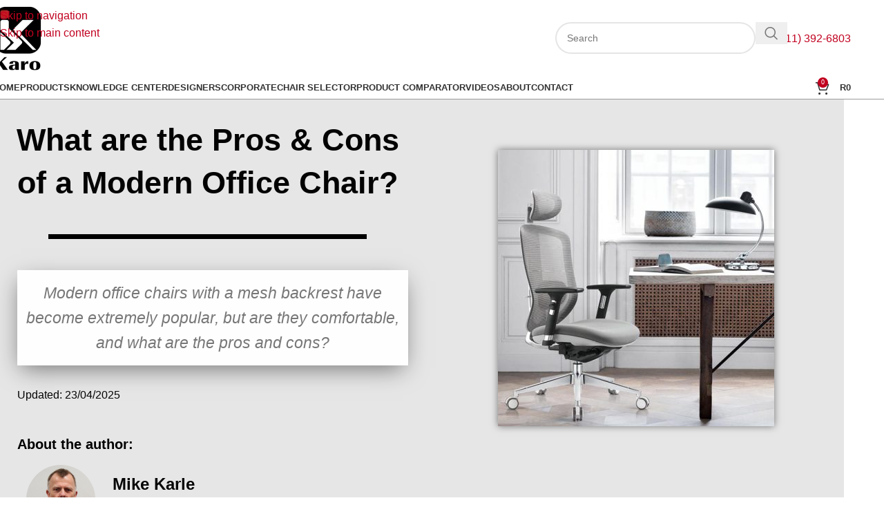

--- FILE ---
content_type: text/html; charset=UTF-8
request_url: https://karo.co.za/knowledge-center/modern-office-chair/3/
body_size: 25843
content:
<!DOCTYPE html><html lang="en-ZA"><head><script data-no-optimize="1">var litespeed_docref=sessionStorage.getItem("litespeed_docref");litespeed_docref&&(Object.defineProperty(document,"referrer",{get:function(){return litespeed_docref}}),sessionStorage.removeItem("litespeed_docref"));</script> <meta charset="UTF-8"><link rel="profile" href="https://gmpg.org/xfn/11"><link rel="pingback" href="https://karo.co.za/xmlrpc.php"><meta name='robots' content='index, follow, max-image-preview:large, max-snippet:-1, max-video-preview:-1' /> <script data-cfasync="false" data-pagespeed-no-defer>var gtm4wp_datalayer_name = "dataLayer";
	var dataLayer = dataLayer || [];
	const gtm4wp_use_sku_instead = 0;
	const gtm4wp_currency = 'ZAR';
	const gtm4wp_product_per_impression = 10;
	const gtm4wp_clear_ecommerce = false;
	const gtm4wp_datalayer_max_timeout = 2000;</script> <title>What are the Pros &amp; Cons of a Modern Office Chair? - Karo</title><meta name="description" content="Explore the pros and cons of a modern office chair and discover stylish and comfortable options for your home or work office." /><link rel="canonical" href="https://karo.co.za/knowledge-center/modern-office-chair/" /><meta property="og:locale" content="en_US" /><meta property="og:type" content="article" /><meta property="og:title" content="What are the Pros &amp; Cons of a Modern Office Chair?" /><meta property="og:description" content="Explore the pros and cons of a modern office chair and discover stylish and comfortable options for your home or work office." /><meta property="og:url" content="https://karo.co.za/knowledge-center/modern-office-chair/" /><meta property="og:site_name" content="Karo" /><meta property="article:publisher" content="https://www.facebook.com/karosouthafrica/" /><meta property="article:modified_time" content="2025-07-08T02:17:45+00:00" /><meta property="og:image" content="https://karo.co.za/wp-content/uploads/2023/07/modern-mesh-chair.jpg" /><meta property="og:image:width" content="650" /><meta property="og:image:height" content="650" /><meta property="og:image:type" content="image/jpeg" /><meta name="twitter:card" content="summary_large_image" /><meta name="twitter:site" content="@karoSouthAfrica" /><meta name="twitter:label1" content="Est. reading time" /><meta name="twitter:data1" content="8 minutes" /> <script type="application/ld+json" class="yoast-schema-graph">{"@context":"https://schema.org","@graph":[{"@type":["Article","BlogPosting"],"@id":"https://karo.co.za/knowledge-center/modern-office-chair/#article","isPartOf":{"@id":"https://karo.co.za/knowledge-center/modern-office-chair/"},"author":{"name":"Mike Karle","@id":"https://karo.co.za/#/schema/person/9afcab94de0342d20dd5f9234982595a"},"headline":"What are the Pros &amp; Cons of a Modern Office Chair?","datePublished":"2025-04-23T00:49:19+00:00","dateModified":"2025-07-08T02:17:45+00:00","mainEntityOfPage":{"@id":"https://karo.co.za/knowledge-center/modern-office-chair/"},"wordCount":1477,"publisher":{"@id":"https://karo.co.za/#organization"},"image":{"@id":"https://karo.co.za/knowledge-center/modern-office-chair/#primaryimage"},"thumbnailUrl":"https://karo.co.za/wp-content/uploads/2023/07/modern-mesh-chair.jpg","keywords":["chair buying guides","chair comparisons","product features explained","workstation setup"],"articleSection":["Product Comparisons &amp; Alternatives"],"inLanguage":"en-ZA","video":[{"@id":"https://karo.co.za/knowledge-center/modern-office-chair/#video"}]},{"@type":"WebPage","@id":"https://karo.co.za/knowledge-center/modern-office-chair/","url":"https://karo.co.za/knowledge-center/modern-office-chair/","name":"What are the Pros &amp; Cons of a Modern Office Chair? - Karo","isPartOf":{"@id":"https://karo.co.za/#website"},"primaryImageOfPage":{"@id":"https://karo.co.za/knowledge-center/modern-office-chair/#primaryimage"},"image":{"@id":"https://karo.co.za/knowledge-center/modern-office-chair/#primaryimage"},"thumbnailUrl":"https://karo.co.za/wp-content/uploads/2023/07/modern-mesh-chair.jpg","datePublished":"2025-04-23T00:49:19+00:00","dateModified":"2025-07-08T02:17:45+00:00","description":"Explore the pros and cons of a modern office chair and discover stylish and comfortable options for your home or work office.","breadcrumb":{"@id":"https://karo.co.za/knowledge-center/modern-office-chair/#breadcrumb"},"inLanguage":"en-ZA","potentialAction":[{"@type":"ReadAction","target":["https://karo.co.za/knowledge-center/modern-office-chair/"]}],"video":[{"@id":"https://karo.co.za/knowledge-center/modern-office-chair/#video"}]},{"@type":"ImageObject","inLanguage":"en-ZA","@id":"https://karo.co.za/knowledge-center/modern-office-chair/#primaryimage","url":"https://karo.co.za/wp-content/uploads/2023/07/modern-mesh-chair.jpg","contentUrl":"https://karo.co.za/wp-content/uploads/2023/07/modern-mesh-chair.jpg","width":650,"height":650,"caption":"stylish modern office chair"},{"@type":"BreadcrumbList","@id":"https://karo.co.za/knowledge-center/modern-office-chair/#breadcrumb","itemListElement":[{"@type":"ListItem","position":1,"name":"Home","item":"https://karo.co.za/"},{"@type":"ListItem","position":2,"name":"knowledge-centers","item":"https://karo.co.za/knowledge-center/"},{"@type":"ListItem","position":3,"name":"What are the Pros &amp; Cons of a Modern Office Chair?"}]},{"@type":"WebSite","@id":"https://karo.co.za/#website","url":"https://karo.co.za/","name":"Karo","description":"Ergonomic office chairs","publisher":{"@id":"https://karo.co.za/#organization"},"potentialAction":[{"@type":"SearchAction","target":{"@type":"EntryPoint","urlTemplate":"https://karo.co.za/?s={search_term_string}"},"query-input":{"@type":"PropertyValueSpecification","valueRequired":true,"valueName":"search_term_string"}}],"inLanguage":"en-ZA"},{"@type":"Organization","@id":"https://karo.co.za/#organization","name":"Karo","url":"https://karo.co.za/","logo":{"@type":"ImageObject","inLanguage":"en-ZA","@id":"https://karo.co.za/#/schema/logo/image/","url":"https://karo.co.za/wp-content/uploads/2021/11/Karor-Logo_CMYK.png","contentUrl":"https://karo.co.za/wp-content/uploads/2021/11/Karor-Logo_CMYK.png","width":74,"height":100,"caption":"Karo"},"image":{"@id":"https://karo.co.za/#/schema/logo/image/"},"sameAs":["https://www.facebook.com/karosouthafrica/","https://x.com/karoSouthAfrica","https://www.linkedin.com/company/karo-manufacturing-inc/"]},{"@type":"Person","@id":"https://karo.co.za/#/schema/person/9afcab94de0342d20dd5f9234982595a","name":"Mike Karle","image":{"@type":"ImageObject","inLanguage":"en-ZA","@id":"https://karo.co.za/#/schema/person/image/","url":"https://secure.gravatar.com/avatar/b6f0c9c1c781be764188759fe9ef322fe540400d7b04981a4e419e30c9ef2581?s=96&d=mm&r=g","contentUrl":"https://secure.gravatar.com/avatar/b6f0c9c1c781be764188759fe9ef322fe540400d7b04981a4e419e30c9ef2581?s=96&d=mm&r=g","caption":"Mike Karle"},"description":"Co-founder of Karo","url":"https://karo.co.za/author/mikekaro/"},{"@type":"VideoObject","@id":"https://karo.co.za/knowledge-center/modern-office-chair/#video","name":"What are the Pros &amp; Cons of a Modern Office Chair? - Karo","isPartOf":{"@id":"https://karo.co.za/knowledge-center/modern-office-chair/#article"},"thumbnailUrl":"https://karo.co.za/wp-content/uploads/2025/04/mrqkbxqv-0.jpg","description":"Explore the pros and cons of a modern office chair and discover stylish and comfortable options for your home or work office.","uploadDate":"2025-04-23T02:49:19+00:00","width":480,"height":270,"embedUrl":"https://www.youtube.com/embed/-MrQkbxQV-0","duration":"PT2M20S","isFamilyFriendly":true,"inLanguage":"en-ZA"}]}</script> <meta property="og:video" content="https://www.youtube.com/embed/-MrQkbxQV-0" /><meta property="og:video:type" content="text/html" /><meta property="og:video:duration" content="140" /><meta property="og:video:width" content="480" /><meta property="og:video:height" content="270" /><meta property="ya:ovs:adult" content="false" /><meta property="ya:ovs:upload_date" content="2025-04-23T00:49:19+00:00" /><meta property="ya:ovs:allow_embed" content="true" /><link rel='dns-prefetch' href='//cdnjs.cloudflare.com' /><link rel='dns-prefetch' href='//fonts.googleapis.com' /><link rel='dns-prefetch' href='//www.googletagmanager.com' /><link rel="alternate" type="application/rss+xml" title="Karo &raquo; Feed" href="https://karo.co.za/feed/" /><link rel="alternate" type="application/rss+xml" title="Karo &raquo; Comments Feed" href="https://karo.co.za/comments/feed/" /><link rel="alternate" title="oEmbed (JSON)" type="application/json+oembed" href="https://karo.co.za/wp-json/oembed/1.0/embed?url=https%3A%2F%2Fkaro.co.za%2Fknowledge-center%2Fmodern-office-chair%2F" /><link rel="alternate" title="oEmbed (XML)" type="text/xml+oembed" href="https://karo.co.za/wp-json/oembed/1.0/embed?url=https%3A%2F%2Fkaro.co.za%2Fknowledge-center%2Fmodern-office-chair%2F&#038;format=xml" /><link data-optimized="2" rel="stylesheet" href="https://karo.co.za/wp-content/litespeed/css/df9fbcb731548b1a12b00d1747c3d227.css?ver=de9a0" /> <script type="litespeed/javascript" data-src="https://karo.co.za/wp-includes/js/jquery/jquery.min.js?ver=3.7.1" id="jquery-core-js"></script> <link rel="https://api.w.org/" href="https://karo.co.za/wp-json/" /><link rel="alternate" title="JSON" type="application/json" href="https://karo.co.za/wp-json/wp/v2/knowledge-center/11155" /><link rel="EditURI" type="application/rsd+xml" title="RSD" href="https://karo.co.za/xmlrpc.php?rsd" /><meta name="generator" content="Site Kit by Google 1.170.0" />
 <script type="litespeed/javascript">(function(w,d,s,l,i){w[l]=w[l]||[];w[l].push({'gtm.start':new Date().getTime(),event:'gtm.js'});var f=d.getElementsByTagName(s)[0],j=d.createElement(s),dl=l!='dataLayer'?'&l='+l:'';j.async=!0;j.src='https://www.googletagmanager.com/gtm.js?id='+i+dl;f.parentNode.insertBefore(j,f)})(window,document,'script','dataLayer','GTM-5Q7M9PG')</script> <meta name="google-site-verification" content="fOWrimq3YGT37RB8ToWk5Pfb_arUX5Rlj2Y_aaL4c_Q" /><meta name="google-site-verification" content="CIFAj5brOUDHCwuzbyOhOKkonaATz0u98sfRvDmaQqU" />
 <script type="litespeed/javascript">(function(w,d,s,l,i){w[l]=w[l]||[];w[l].push({'gtm.start':new Date().getTime(),event:'gtm.js'});var f=d.getElementsByTagName(s)[0],j=d.createElement(s),dl=l!='dataLayer'?'&l='+l:'';j.async=!0;j.src='https://www.googletagmanager.com/gtm.js?id='+i+dl;f.parentNode.insertBefore(j,f)})(window,document,'script','dataLayer','GTM-P8P9Z5P')</script> <script type="application/ld+json">{"@context":"https://schema.org","@type":"Article","mainEntityOfPage":{"@type":"WebPage","@id":"https://karo.co.za/knowledge-center/modern-office-chair/"},"headline":"What are the Pros &amp; Cons of a Modern Office Chair?","image":{"@type":"ImageObject","url":"https://karo.co.za/wp-content/uploads/2023/07/modern-mesh-chair.jpg","width":650,"height":650},"datePublished":"2025-04-23T02:49:19","dateModified":"2025-07-08T04:17:45","author":{"@type":"person","name":"Mike Karle","url":"https://karo.co.za/author/mikekaro"},"publisher":{"@type":"Organization","name":"Karo","logo":{"@type":"ImageObject","url":"https://karo.co.za/wp-content/uploads/2022/11/Karo-Logo-45x60.png"}},"description":"Modern office chairs with a mesh backrest have become extremely popular, but are they comfortable, and what are the pros and cons?"}</script><script type="application/ld+json">{"@context":"https://schema.org","@type":"VideoObject","name":"Karo Manufacturing Showroom","description":"By visiting our showroom in Johannesburg, you will not only have the benefit of an expert correctly assessing your seated posture, but you will also have the opportunity to test the ergonomic office chairs that we have on sale. Having the option to place yourself in the midst of the products in real conditions will assist you in making the best decision.","publisher":{"@type":"Organization","name":"Karo","logo":{"@type":"ImageObject","url":"https://karo.co.za/wp-content/uploads/2022/11/Karo-Logo-45x60.png","width":45,"height":60}},"thumbnailUrl":"https://karo.co.za/wp-content/uploads/2025/05/2.png","uploadDate":"2025-04-23T02:49:19","duration":"PT00H02M19S","embedUrl":"https://www.youtube.com/watch?v=-MrQkbxQV-0","expires":null,"hasPart":[{"@type":"Clip","name":"","startOffset":"0","endOffset":"","url":"https://www.youtube.com/watch?v=-MrQkbxQV-0"}]}</script><script type="application/ld+json">{"@context":"https:\/\/schema.org","@graph":[{"@context":"https:\/\/schema.org","@type":"SiteNavigationElement","id":"site-navigation","name":"Home","url":"https:\/\/karo.co.za\/"},{"@context":"https:\/\/schema.org","@type":"SiteNavigationElement","id":"site-navigation","name":"Products","url":"https:\/\/karo.co.za\/products\/"},{"@context":"https:\/\/schema.org","@type":"SiteNavigationElement","id":"site-navigation","name":"SPECIAL DEALS","url":"https:\/\/karo.co.za\/office-chair-specials\/"},{"@context":"https:\/\/schema.org","@type":"SiteNavigationElement","id":"site-navigation","name":"NEW Products","url":"https:\/\/karo.co.za\/new-products\/"},{"@context":"https:\/\/schema.org","@type":"SiteNavigationElement","id":"site-navigation","name":"Office Chairs","url":"#"},{"@context":"https:\/\/schema.org","@type":"SiteNavigationElement","id":"site-navigation","name":"Ergonomic Office Chairs","url":"https:\/\/karo.co.za\/product-category\/ergonomic-office-chairs\/"},{"@context":"https:\/\/schema.org","@type":"SiteNavigationElement","id":"site-navigation","name":"Wellback Orthopedic Chairs","url":"https:\/\/karo.co.za\/product-category\/orthopedic-office-chairs\/"},{"@context":"https:\/\/schema.org","@type":"SiteNavigationElement","id":"site-navigation","name":"Wellback Kneeling Chair","url":"https:\/\/karo.co.za\/product-category\/kneeling-chair\/"},{"@context":"https:\/\/schema.org","@type":"SiteNavigationElement","id":"site-navigation","name":"Heavy Duty Office Chairs","url":"https:\/\/karo.co.za\/product-category\/heavy-duty-office-chairs\/"},{"@context":"https:\/\/schema.org","@type":"SiteNavigationElement","id":"site-navigation","name":"Leather Office Chairs","url":"https:\/\/karo.co.za\/product-category\/leather-office-chairs\/"},{"@context":"https:\/\/schema.org","@type":"SiteNavigationElement","id":"site-navigation","name":"Gaming Chairs","url":"https:\/\/karo.co.za\/product-category\/gaming-chairs\/"},{"@context":"https:\/\/schema.org","@type":"SiteNavigationElement","id":"site-navigation","name":"Industrial, Laboratory &amp; Medical Chairs","url":"https:\/\/karo.co.za\/product-category\/factory-laboratory-chairs\/"},{"@context":"https:\/\/schema.org","@type":"SiteNavigationElement","id":"site-navigation","name":"Visitors Chairs","url":"https:\/\/karo.co.za\/product-category\/visitors-chairs\/"},{"@context":"https:\/\/schema.org","@type":"SiteNavigationElement","id":"site-navigation","name":"Training Room Chairs","url":"https:\/\/karo.co.za\/product-category\/training-room-chairs\/"},{"@context":"https:\/\/schema.org","@type":"SiteNavigationElement","id":"site-navigation","name":"Standing Desks","url":"https:\/\/karo.co.za\/product-category\/standing-desk\/"},{"@context":"https:\/\/schema.org","@type":"SiteNavigationElement","id":"site-navigation","name":"Office Pods","url":"https:\/\/karo.co.za\/product-category\/office-pods\/"},{"@context":"https:\/\/schema.org","@type":"SiteNavigationElement","id":"site-navigation","name":"Accessories","url":"https:\/\/karo.co.za\/product-category\/accessories\/"},{"@context":"https:\/\/schema.org","@type":"SiteNavigationElement","id":"site-navigation","name":"Knowledge Center","url":"https:\/\/karo.co.za\/knowledge-center-2\/"},{"@context":"https:\/\/schema.org","@type":"SiteNavigationElement","id":"site-navigation","name":"Designers","url":"#"},{"@context":"https:\/\/schema.org","@type":"SiteNavigationElement","id":"site-navigation","name":"Designer Partnerships","url":"https:\/\/karo.co.za\/corporate-office-interior-design\/"},{"@context":"https:\/\/schema.org","@type":"SiteNavigationElement","id":"site-navigation","name":"Project Portfolio","url":"https:\/\/karo.co.za\/projects\/"},{"@context":"https:\/\/schema.org","@type":"SiteNavigationElement","id":"site-navigation","name":"Corporate","url":"#"},{"@context":"https:\/\/schema.org","@type":"SiteNavigationElement","id":"site-navigation","name":"Corporate Customers","url":"https:\/\/karo.co.za\/office-furniture\/"},{"@context":"https:\/\/schema.org","@type":"SiteNavigationElement","id":"site-navigation","name":"Client List","url":"https:\/\/karo.co.za\/clients\/"},{"@context":"https:\/\/schema.org","@type":"SiteNavigationElement","id":"site-navigation","name":"Erg\u014dspace","url":"https:\/\/karo.co.za\/ergospace\/"},{"@context":"https:\/\/schema.org","@type":"SiteNavigationElement","id":"site-navigation","name":"Our Team","url":"https:\/\/karo.co.za\/our-team\/"},{"@context":"https:\/\/schema.org","@type":"SiteNavigationElement","id":"site-navigation","name":"Chair Selector","url":"https:\/\/karo.co.za\/chair-selector\/"},{"@context":"https:\/\/schema.org","@type":"SiteNavigationElement","id":"site-navigation","name":"Product Comparator","url":"#"},{"@context":"https:\/\/schema.org","@type":"SiteNavigationElement","id":"site-navigation","name":"Office Chair Comparator","url":"https:\/\/karo.co.za\/office-chair-comparison-guide\/"},{"@context":"https:\/\/schema.org","@type":"SiteNavigationElement","id":"site-navigation","name":"Standing Desk Comparator","url":"https:\/\/karo.co.za\/standing-desk-comparison-guide\/"},{"@context":"https:\/\/schema.org","@type":"SiteNavigationElement","id":"site-navigation","name":"Videos","url":"https:\/\/karo.co.za\/video-library\/"},{"@context":"https:\/\/schema.org","@type":"SiteNavigationElement","id":"site-navigation","name":"About","url":"#"},{"@context":"https:\/\/schema.org","@type":"SiteNavigationElement","id":"site-navigation","name":"Who we are","url":"https:\/\/karo.co.za\/business-furniture\/"},{"@context":"https:\/\/schema.org","@type":"SiteNavigationElement","id":"site-navigation","name":"FAQ\u2019s","url":"https:\/\/karo.co.za\/faqs\/"},{"@context":"https:\/\/schema.org","@type":"SiteNavigationElement","id":"site-navigation","name":"Returns Policy","url":"https:\/\/karo.co.za\/returns-policy\/"},{"@context":"https:\/\/schema.org","@type":"SiteNavigationElement","id":"site-navigation","name":"Quality Philosophy","url":"https:\/\/karo.co.za\/quality\/"},{"@context":"https:\/\/schema.org","@type":"SiteNavigationElement","id":"site-navigation","name":"Promotion of Access to Information Act (PAIA)","url":"https:\/\/karo.co.za\/promotion-of-access-to-information-act-paia\/"},{"@context":"https:\/\/schema.org","@type":"SiteNavigationElement","id":"site-navigation","name":"Contact","url":"https:\/\/karo.co.za\/contact-us\/"}]}</script> <script data-cfasync="false" data-pagespeed-no-defer>var dataLayer_content = {"pagePostType":"knowledge-center","pagePostType2":"single-knowledge-center","pageCategory":["product-comparisons-alternatives"],"pageAttributes":["chair-buying-guides","chair-comparisons","product-features-explained","workstation-setup"],"pagePostAuthor":"Mike Karle"};
	dataLayer.push( dataLayer_content );</script> <script data-cfasync="false" data-pagespeed-no-defer>(function(w,d,s,l,i){w[l]=w[l]||[];w[l].push({'gtm.start':
new Date().getTime(),event:'gtm.js'});var f=d.getElementsByTagName(s)[0],
j=d.createElement(s),dl=l!='dataLayer'?'&l='+l:'';j.async=true;j.src=
'//www.googletagmanager.com/gtm.js?id='+i+dl;f.parentNode.insertBefore(j,f);
})(window,document,'script','dataLayer','GTM-NX3RJPW');</script> <meta name="viewport" content="width=device-width, initial-scale=1.0, maximum-scale=1.0, user-scalable=no">
<noscript><style>.woocommerce-product-gallery{ opacity: 1 !important; }</style></noscript><meta name="generator" content="Elementor 3.34.0; features: e_font_icon_svg, additional_custom_breakpoints; settings: css_print_method-external, google_font-enabled, font_display-auto">
 <script type="litespeed/javascript">(function(w,d,s,l,i){w[l]=w[l]||[];w[l].push({'gtm.start':new Date().getTime(),event:'gtm.js'});var f=d.getElementsByTagName(s)[0],j=d.createElement(s),dl=l!='dataLayer'?'&l='+l:'';j.async=!0;j.src='https://www.googletagmanager.com/gtm.js?id='+i+dl;f.parentNode.insertBefore(j,f)})(window,document,'script','dataLayer','GTM-KPT33LB')</script> <style id="wpsp-style-frontend"></style><link rel="icon" href="https://karo.co.za/wp-content/uploads/2021/11/cropped-logo-512-1-32x32.jpg" sizes="32x32" /><link rel="icon" href="https://karo.co.za/wp-content/uploads/2021/11/cropped-logo-512-1-192x192.jpg" sizes="192x192" /><link rel="apple-touch-icon" href="https://karo.co.za/wp-content/uploads/2021/11/cropped-logo-512-1-180x180.jpg" /><meta name="msapplication-TileImage" content="https://karo.co.za/wp-content/uploads/2021/11/cropped-logo-512-1-270x270.jpg" /></head><body data-rsssl=1 class="wp-singular knowledge-center-template-default single single-knowledge-center postid-11155 wp-custom-logo paged-3 single-paged-3 wp-theme-woodmart theme-woodmart woocommerce-no-js wp-schema-pro-2.10.5 wrapper-full-width  categories-accordion-on woodmart-ajax-shop-on sticky-toolbar-on elementor-page-14273 elementor-default elementor-template-full-width elementor-kit-13277 elementor-page elementor-page-11155">
<noscript>
<iframe data-lazyloaded="1" src="about:blank" data-litespeed-src="https://www.googletagmanager.com/ns.html?id=GTM-KPT33LB" height="0" width="0" style="display:none;visibility:hidden"></iframe>
</noscript>
<noscript><iframe data-lazyloaded="1" src="about:blank" data-litespeed-src="https://www.googletagmanager.com/ns.html?id=GTM-P8P9Z5P"
height="0" width="0" style="display:none;visibility:hidden"></iframe></noscript><noscript><iframe data-lazyloaded="1" src="about:blank" data-litespeed-src="https://www.googletagmanager.com/ns.html?id=GTM-NX3RJPW" height="0" width="0" style="display:none;visibility:hidden" aria-hidden="true"></iframe></noscript><div class="wd-skip-links">
<a href="#menu-header-menu" class="wd-skip-navigation btn">
Skip to navigation					</a>
<a href="#main-content" class="wd-skip-content btn">
Skip to main content			</a></div><div class="wd-page-wrapper website-wrapper"><header class="whb-header whb-default_header whb-scroll-stick whb-sticky-real"><div class="whb-main-header"><div class="whb-row whb-general-header whb-sticky-row whb-without-bg whb-without-border whb-color-dark whb-flex-flex-middle"><div class="container"><div class="whb-flex-row whb-general-header-inner"><div class="whb-column whb-col-left whb-column8 whb-visible-lg"><div class="site-logo whb-250rtwdwz5p8e5b7tpw0">
<a href="https://karo.co.za/" class="wd-logo wd-main-logo" rel="home" aria-label="Site logo">
<img data-lazyloaded="1" src="[data-uri]" width="71" height="95" data-src="https://karo.co.za/wp-content/uploads/2022/11/Karo-Logo.png.webp" alt="Karo" style="max-width: 151px;" loading="lazy" />	</a></div></div><div class="whb-column whb-col-center whb-column9 whb-visible-lg whb-empty-column"></div><div class="whb-column whb-col-right whb-column10 whb-visible-lg"><div class="wd-search-form  wd-header-search-form wd-display-form whb-duljtjrl87kj7pmuut6b"><form role="search" method="get" class="searchform  wd-style-with-bg woodmart-ajax-search" action="https://karo.co.za/"  data-thumbnail="1" data-price="1" data-post_type="any" data-count="12" data-sku="1" data-symbols_count="3" data-include_cat_search="no" autocomplete="off">
<input type="text" class="s" placeholder="Search" value="" name="s" aria-label="Search" title="Search" required/>
<input type="hidden" name="post_type" value="any"><span tabindex="0" aria-label="Clear search" class="wd-clear-search wd-role-btn wd-hide"></span>
<button type="submit" class="searchsubmit">
<span>
Search		</span>
</button></form><div class="wd-search-results-wrapper"><div class="wd-search-results wd-dropdown-results wd-dropdown wd-scroll"><div class="wd-scroll-content"></div></div></div></div><div id="wd-697117c0289b1" class=" whb-2qe764ssnrho7duxo6cx wd-button-wrapper text-center"><a href="tel:+27113926803" title="" class="btn btn-color-primary btn-style-default btn-shape-round btn-size-default">Tel: (011) 392-6803</a></div></div><div class="whb-column whb-mobile-left whb-column_mobile2 whb-hidden-lg"><div class="wd-tools-element wd-header-mobile-nav wd-style-text wd-design-1 whb-wn5z894j1g5n0yp3eeuz">
<a href="#" rel="nofollow" aria-label="Open mobile menu">
<span class="wd-tools-icon">
</span><span class="wd-tools-text">Menu</span></a></div><div id="wd-697117c028c74" class=" whb-32hr33jofpf5rgsx0iw4 wd-button-wrapper text-center"><a href="tel:+27113926803" title="" style="--btn-color:#fff;--btn-color-hover:#fff;" class="btn btn-style-default btn-shape-round btn-size-extra-small">011 392-6803</a></div></div><div class="whb-column whb-mobile-center whb-column_mobile3 whb-hidden-lg"><div class="site-logo whb-g5z57bkgtznbk6v9pll5">
<a href="https://karo.co.za/" class="wd-logo wd-main-logo" rel="home" aria-label="Site logo">
<img data-lazyloaded="1" src="[data-uri]" width="74" height="100" data-src="https://karo.co.za/wp-content/uploads/2021/11/Karor-Logo_CMYK.png.webp" alt="Karo" style="max-width: 140px;" loading="lazy" />	</a></div></div><div class="whb-column whb-mobile-right whb-column_mobile4 whb-hidden-lg"><div class="wd-header-cart wd-tools-element wd-design-5 cart-widget-opener whb-u6cx6mzhiof1qeysah9h">
<a href="https://karo.co.za/basket/" title="Shopping cart">
<span class="wd-tools-icon wd-icon-alt">
<span class="wd-cart-number wd-tools-count">0 <span>items</span></span>
</span>
<span class="wd-tools-text">
<span class="wd-cart-subtotal"><span class="woocommerce-Price-amount amount"><bdi><span class="woocommerce-Price-currencySymbol">&#82;</span>0</bdi></span></span>
</span></a></div></div></div></div></div><div class="whb-row whb-header-bottom whb-sticky-row whb-without-bg whb-border-fullwidth whb-color-dark whb-hidden-mobile whb-flex-flex-middle"><div class="container"><div class="whb-flex-row whb-header-bottom-inner"><div class="whb-column whb-col-left whb-column11 whb-visible-lg"><nav class="wd-header-nav wd-header-main-nav text-left wd-design-1 whb-tiueim5f5uazw1f1dm8r" role="navigation" aria-label="Main navigation"><ul id="menu-header-menu" class="menu wd-nav wd-nav-header wd-nav-main wd-style-default wd-gap-s"><li id="menu-item-14070" class="menu-item menu-item-type-post_type menu-item-object-page menu-item-home menu-item-14070 item-level-0 menu-simple-dropdown wd-event-hover" ><a href="https://karo.co.za/" class="woodmart-nav-link"><span class="nav-link-text">Home</span></a></li><li id="menu-item-14095" class="menu-item menu-item-type-post_type menu-item-object-page menu-item-has-children menu-item-14095 item-level-0 menu-simple-dropdown wd-event-hover" ><a href="https://karo.co.za/products/" class="woodmart-nav-link"><span class="nav-link-text">Products</span></a><div class="color-scheme-dark wd-design-default wd-dropdown-menu wd-dropdown"><div class="container wd-entry-content"><ul class="wd-sub-menu color-scheme-dark"><li id="menu-item-19339" class="menu-item menu-item-type-post_type menu-item-object-page menu-item-19339 item-level-1 wd-event-hover" ><a href="https://karo.co.za/office-chair-specials/" class="woodmart-nav-link">SPECIAL DEALS</a></li><li id="menu-item-21741" class="menu-item menu-item-type-post_type menu-item-object-page menu-item-21741 item-level-1 wd-event-hover" ><a href="https://karo.co.za/new-products/" class="woodmart-nav-link">NEW Products</a></li><li id="menu-item-34067" class="menu-item menu-item-type-custom menu-item-object-custom menu-item-has-children menu-item-34067 item-level-1 wd-event-hover" ><a href="#" class="woodmart-nav-link">Office Chairs</a><ul class="sub-sub-menu wd-dropdown"><li id="menu-item-14079" class="menu-item menu-item-type-taxonomy menu-item-object-product_cat menu-item-14079 item-level-2 wd-event-hover" ><a href="https://karo.co.za/product-category/ergonomic-office-chairs/" class="woodmart-nav-link">Ergonomic Office Chairs</a></li><li id="menu-item-14085" class="menu-item menu-item-type-taxonomy menu-item-object-product_cat menu-item-14085 item-level-2 wd-event-hover" ><a href="https://karo.co.za/product-category/orthopedic-office-chairs/" class="woodmart-nav-link">Wellback Orthopedic Chairs</a></li><li id="menu-item-14084" class="menu-item menu-item-type-taxonomy menu-item-object-product_cat menu-item-14084 item-level-2 wd-event-hover" ><a href="https://karo.co.za/product-category/kneeling-chair/" class="woodmart-nav-link">Wellback Kneeling Chair</a></li><li id="menu-item-14081" class="menu-item menu-item-type-taxonomy menu-item-object-product_cat menu-item-14081 item-level-2 wd-event-hover" ><a href="https://karo.co.za/product-category/heavy-duty-office-chairs/" class="woodmart-nav-link">Heavy Duty Office Chairs</a></li><li id="menu-item-19391" class="menu-item menu-item-type-taxonomy menu-item-object-product_cat menu-item-19391 item-level-2 wd-event-hover" ><a href="https://karo.co.za/product-category/leather-office-chairs/" class="woodmart-nav-link">Leather Office Chairs</a></li><li id="menu-item-14080" class="menu-item menu-item-type-taxonomy menu-item-object-product_cat menu-item-14080 item-level-2 wd-event-hover" ><a href="https://karo.co.za/product-category/gaming-chairs/" class="woodmart-nav-link">Gaming Chairs</a></li><li id="menu-item-14083" class="menu-item menu-item-type-taxonomy menu-item-object-product_cat menu-item-14083 item-level-2 wd-event-hover" ><a href="https://karo.co.za/product-category/factory-laboratory-chairs/" class="woodmart-nav-link">Industrial, Laboratory &amp; Medical Chairs</a></li><li id="menu-item-14621" class="menu-item menu-item-type-taxonomy menu-item-object-product_cat menu-item-14621 item-level-2 wd-event-hover" ><a href="https://karo.co.za/product-category/visitors-chairs/" class="woodmart-nav-link">Visitors Chairs</a></li><li id="menu-item-16660" class="menu-item menu-item-type-taxonomy menu-item-object-product_cat menu-item-16660 item-level-2 wd-event-hover" ><a href="https://karo.co.za/product-category/training-room-chairs/" class="woodmart-nav-link">Training Room Chairs</a></li></ul></li><li id="menu-item-16636" class="menu-item menu-item-type-taxonomy menu-item-object-product_cat menu-item-16636 item-level-1 wd-event-hover" ><a href="https://karo.co.za/product-category/standing-desk/" class="woodmart-nav-link">Standing Desks</a></li><li id="menu-item-32858" class="menu-item menu-item-type-custom menu-item-object-custom menu-item-32858 item-level-1 wd-event-hover" ><a href="https://karo.co.za/product-category/office-pods/" class="woodmart-nav-link">Office Pods</a></li><li id="menu-item-19257" class="menu-item menu-item-type-taxonomy menu-item-object-product_cat menu-item-19257 item-level-1 wd-event-hover" ><a href="https://karo.co.za/product-category/accessories/" class="woodmart-nav-link">Accessories</a></li></ul></div></div></li><li id="menu-item-14259" class="menu-item menu-item-type-post_type menu-item-object-page menu-item-14259 item-level-0 menu-simple-dropdown wd-event-hover" ><a href="https://karo.co.za/knowledge-center-2/" class="woodmart-nav-link"><span class="nav-link-text">Knowledge Center</span></a></li><li id="menu-item-36077" class="menu-item menu-item-type-custom menu-item-object-custom menu-item-has-children menu-item-36077 item-level-0 menu-simple-dropdown wd-event-hover" ><a href="#" class="woodmart-nav-link"><span class="nav-link-text">Designers</span></a><div class="color-scheme-dark wd-design-default wd-dropdown-menu wd-dropdown"><div class="container wd-entry-content"><ul class="wd-sub-menu color-scheme-dark"><li id="menu-item-36078" class="menu-item menu-item-type-post_type menu-item-object-page menu-item-36078 item-level-1 wd-event-hover" ><a href="https://karo.co.za/corporate-office-interior-design/" class="woodmart-nav-link">Designer Partnerships</a></li><li id="menu-item-22395" class="menu-item menu-item-type-post_type menu-item-object-page menu-item-22395 item-level-1 wd-event-hover" ><a href="https://karo.co.za/projects/" class="woodmart-nav-link">Project Portfolio</a></li></ul></div></div></li><li id="menu-item-35293" class="menu-item menu-item-type-custom menu-item-object-custom menu-item-has-children menu-item-35293 item-level-0 menu-simple-dropdown wd-event-hover" ><a href="#" class="woodmart-nav-link"><span class="nav-link-text">Corporate</span></a><div class="color-scheme-dark wd-design-default wd-dropdown-menu wd-dropdown"><div class="container wd-entry-content"><ul class="wd-sub-menu color-scheme-dark"><li id="menu-item-24709" class="menu-item menu-item-type-post_type menu-item-object-page menu-item-24709 item-level-1 wd-event-hover" ><a href="https://karo.co.za/office-furniture/" class="woodmart-nav-link">Corporate Customers</a></li><li id="menu-item-14088" class="menu-item menu-item-type-post_type menu-item-object-page menu-item-14088 item-level-1 wd-event-hover" ><a href="https://karo.co.za/clients/" class="woodmart-nav-link">Client List</a></li><li id="menu-item-36079" class="menu-item menu-item-type-custom menu-item-object-custom menu-item-36079 item-level-1 wd-event-hover" ><a href="https://karo.co.za/projects/" class="woodmart-nav-link">Project Portfolio</a></li><li id="menu-item-24710" class="menu-item menu-item-type-post_type menu-item-object-page menu-item-24710 item-level-1 wd-event-hover" ><a href="https://karo.co.za/ergospace/" class="woodmart-nav-link">Ergōspace</a></li><li id="menu-item-24711" class="menu-item menu-item-type-post_type menu-item-object-page menu-item-24711 item-level-1 wd-event-hover" ><a href="https://karo.co.za/our-team/" class="woodmart-nav-link">Our Team</a></li></ul></div></div></li><li id="menu-item-22088" class="menu-item menu-item-type-post_type menu-item-object-page menu-item-22088 item-level-0 menu-simple-dropdown wd-event-hover" ><a href="https://karo.co.za/chair-selector/" class="woodmart-nav-link"><span class="nav-link-text">Chair Selector</span></a></li><li id="menu-item-35276" class="menu-item menu-item-type-custom menu-item-object-custom menu-item-has-children menu-item-35276 item-level-0 menu-simple-dropdown wd-event-hover" ><a href="#" class="woodmart-nav-link"><span class="nav-link-text">Product Comparator</span></a><div class="color-scheme-dark wd-design-default wd-dropdown-menu wd-dropdown"><div class="container wd-entry-content"><ul class="wd-sub-menu color-scheme-dark"><li id="menu-item-34005" class="menu-item menu-item-type-post_type menu-item-object-page menu-item-34005 item-level-1 wd-event-hover" ><a href="https://karo.co.za/office-chair-comparison-guide/" class="woodmart-nav-link">Office Chair Comparator</a></li><li id="menu-item-35277" class="menu-item menu-item-type-post_type menu-item-object-page menu-item-35277 item-level-1 wd-event-hover" ><a href="https://karo.co.za/standing-desk-comparison-guide/" class="woodmart-nav-link">Standing Desk Comparator</a></li></ul></div></div></li><li id="menu-item-26761" class="menu-item menu-item-type-post_type menu-item-object-page menu-item-26761 item-level-0 menu-simple-dropdown wd-event-hover" ><a href="https://karo.co.za/video-library/" class="woodmart-nav-link"><span class="nav-link-text">Videos</span></a></li><li id="menu-item-35282" class="menu-item menu-item-type-custom menu-item-object-custom menu-item-has-children menu-item-35282 item-level-0 menu-simple-dropdown wd-event-hover" ><a href="#" class="woodmart-nav-link"><span class="nav-link-text">About</span></a><div class="color-scheme-dark wd-design-default wd-dropdown-menu wd-dropdown"><div class="container wd-entry-content"><ul class="wd-sub-menu color-scheme-dark"><li id="menu-item-22054" class="menu-item menu-item-type-post_type menu-item-object-page menu-item-22054 item-level-1 wd-event-hover" ><a href="https://karo.co.za/business-furniture/" class="woodmart-nav-link">Who we are</a></li><li id="menu-item-14086" class="menu-item menu-item-type-post_type menu-item-object-page menu-item-14086 item-level-1 wd-event-hover" ><a href="https://karo.co.za/our-team/" class="woodmart-nav-link">Our Team</a></li><li id="menu-item-14072" class="menu-item menu-item-type-post_type menu-item-object-page menu-item-14072 item-level-1 wd-event-hover" ><a href="https://karo.co.za/faqs/" class="woodmart-nav-link">FAQ’s</a></li><li id="menu-item-14087" class="menu-item menu-item-type-post_type menu-item-object-page menu-item-14087 item-level-1 wd-event-hover" ><a href="https://karo.co.za/returns-policy/" class="woodmart-nav-link">Returns Policy</a></li><li id="menu-item-15112" class="menu-item menu-item-type-post_type menu-item-object-page menu-item-15112 item-level-1 wd-event-hover" ><a href="https://karo.co.za/quality/" class="woodmart-nav-link">Quality Philosophy</a></li><li id="menu-item-22568" class="menu-item menu-item-type-post_type menu-item-object-page menu-item-22568 item-level-1 wd-event-hover" ><a href="https://karo.co.za/promotion-of-access-to-information-act-paia/" class="woodmart-nav-link">Promotion of Access to Information Act (PAIA)</a></li></ul></div></div></li><li id="menu-item-14073" class="menu-item menu-item-type-post_type menu-item-object-page menu-item-14073 item-level-0 menu-simple-dropdown wd-event-hover" ><a href="https://karo.co.za/contact-us/" class="woodmart-nav-link"><span class="nav-link-text">Contact</span></a></li></ul></nav></div><div class="whb-column whb-col-center whb-column12 whb-visible-lg whb-empty-column"></div><div class="whb-column whb-col-right whb-column13 whb-visible-lg"><div class="wd-header-cart wd-tools-element wd-design-2 cart-widget-opener whb-5u866sftq6yga790jxf3">
<a href="https://karo.co.za/basket/" title="Shopping cart">
<span class="wd-tools-icon">
<span class="wd-cart-number wd-tools-count">0 <span>items</span></span>
</span>
<span class="wd-tools-text">
<span class="wd-cart-subtotal"><span class="woocommerce-Price-amount amount"><bdi><span class="woocommerce-Price-currencySymbol">&#82;</span>0</bdi></span></span>
</span></a></div></div><div class="whb-column whb-col-mobile whb-column_mobile5 whb-hidden-lg whb-empty-column"></div></div></div></div></div></header><div class="wd-page-content main-page-wrapper"><main id="main-content" class="wd-content-layout content-layout-wrapper container" role="main"><div data-elementor-type="single-post" data-elementor-id="14273" class="elementor elementor-14273 elementor-location-single post-11155 knowledge-center type-knowledge-center status-publish has-post-thumbnail hentry category-product-comparisons-alternatives tag-chair-buying-guides tag-chair-comparisons tag-product-features-explained tag-workstation-setup" data-elementor-post-type="elementor_library"><section class="wd-negative-gap elementor-section elementor-top-section elementor-element elementor-element-2f975d7 elementor-section-boxed elementor-section-height-default elementor-section-height-default" data-id="2f975d7" data-element_type="section" data-settings="{&quot;background_background&quot;:&quot;classic&quot;}"><div class="elementor-container elementor-column-gap-default"><div class="elementor-column elementor-col-100 elementor-top-column elementor-element elementor-element-5ecf8b1" data-id="5ecf8b1" data-element_type="column"><div class="elementor-widget-wrap elementor-element-populated"><section class="wd-negative-gap elementor-section elementor-inner-section elementor-element elementor-element-467cdc6 elementor-section-boxed elementor-section-height-default elementor-section-height-default" data-id="467cdc6" data-element_type="section"><div class="elementor-container elementor-column-gap-default"><div class="elementor-column elementor-col-50 elementor-inner-column elementor-element elementor-element-a0f7e73" data-id="a0f7e73" data-element_type="column"><div class="elementor-widget-wrap elementor-element-populated"><div class="elementor-element elementor-element-26a04b9 elementor-widget elementor-widget-theme-post-title elementor-page-title elementor-widget-heading" data-id="26a04b9" data-element_type="widget" data-widget_type="theme-post-title.default"><div class="elementor-widget-container"><h1 class="elementor-heading-title elementor-size-default">What are the Pros &amp; Cons of a Modern Office Chair?</h1></div></div><div class="elementor-element elementor-element-d7f9737 elementor-widget-divider--view-line elementor-widget elementor-widget-divider" data-id="d7f9737" data-element_type="widget" data-widget_type="divider.default"><div class="elementor-widget-container"><div class="elementor-divider">
<span class="elementor-divider-separator">
</span></div></div></div><div class="elementor-element elementor-element-77b4d13 elementor-widget elementor-widget-theme-post-excerpt" data-id="77b4d13" data-element_type="widget" data-widget_type="theme-post-excerpt.default"><div class="elementor-widget-container">
Modern office chairs with a mesh backrest have become extremely popular, but are they comfortable, and what are the pros and cons?</div></div><div class="elementor-element elementor-element-115f736 elementor-widget elementor-widget-post-info" data-id="115f736" data-element_type="widget" data-widget_type="post-info.default"><div class="elementor-widget-container"><ul class="elementor-inline-items elementor-icon-list-items elementor-post-info"><li class="elementor-icon-list-item elementor-repeater-item-2ffa272 elementor-inline-item" itemprop="datePublished">
<span class="elementor-icon-list-text elementor-post-info__item elementor-post-info__item--type-date">
<span class="elementor-post-info__item-prefix">Updated: </span>
<time>23/04/2025</time>					</span></li></ul></div></div><div class="elementor-element elementor-element-749b6f7 elementor-widget elementor-widget-heading" data-id="749b6f7" data-element_type="widget" data-widget_type="heading.default"><div class="elementor-widget-container"><h4 class="elementor-heading-title elementor-size-default">About the author:</h4></div></div><div class="elementor-element elementor-element-d262cb8 elementor-author-box--avatar-yes elementor-author-box--name-yes elementor-author-box--biography-yes elementor-author-box--link-no elementor-widget elementor-widget-author-box" data-id="d262cb8" data-element_type="widget" data-widget_type="author-box.default"><div class="elementor-widget-container"><div class="elementor-author-box"><div  class="elementor-author-box__avatar">
<img data-lazyloaded="1" src="[data-uri]" data-src="https://secure.gravatar.com/avatar/b6f0c9c1c781be764188759fe9ef322fe540400d7b04981a4e419e30c9ef2581?s=300&#038;d=mm&#038;r=g" alt="Picture of Mike Karle" loading="lazy"></div><div class="elementor-author-box__text"><div ><h4 class="elementor-author-box__name">
Mike Karle</h4></div><div class="elementor-author-box__bio">
Co-founder of Karo</div></div></div></div></div></div></div><div class="elementor-column elementor-col-50 elementor-inner-column elementor-element elementor-element-82b99cb" data-id="82b99cb" data-element_type="column"><div class="elementor-widget-wrap elementor-element-populated"><div class="elementor-element elementor-element-8dd80e9 elementor-widget elementor-widget-theme-post-featured-image elementor-widget-image" data-id="8dd80e9" data-element_type="widget" data-widget_type="theme-post-featured-image.default"><div class="elementor-widget-container">
<img data-lazyloaded="1" src="[data-uri]" width="400" height="400" data-src="https://karo.co.za/wp-content/uploads/elementor/thumbs/modern-mesh-chair-r4rm4x6zpl2y6p99lv72df7uextqa2lsj4r0cemy00.jpg" title="modern-mesh-chair" alt="stylish modern office chair" loading="lazy" /></div></div><div class="elementor-element elementor-element-880f026 color-scheme-inherit text-left elementor-widget elementor-widget-text-editor" data-id="880f026" data-element_type="widget" data-widget_type="text-editor.default"><div class="elementor-widget-container"><p><strong>Share this post:</strong></p></div></div></div></div></div></section></div></div></div></section><section class="elementor-section elementor-top-section elementor-element elementor-element-7fbbcaf elementor-section-boxed elementor-section-height-default elementor-section-height-default" data-id="7fbbcaf" data-element_type="section" data-settings="{&quot;background_background&quot;:&quot;classic&quot;}"><div class="elementor-container elementor-column-gap-default"><div class="elementor-column elementor-col-100 elementor-top-column elementor-element elementor-element-af54b49" data-id="af54b49" data-element_type="column"><div class="elementor-widget-wrap elementor-element-populated"><div class="elementor-element elementor-element-bde3a22 elementor-widget elementor-widget-theme-post-content" data-id="bde3a22" data-element_type="widget" data-widget_type="theme-post-content.default"><div class="elementor-widget-container"><div data-elementor-type="wp-post" data-elementor-id="11155" class="elementor elementor-11155" data-elementor-post-type="knowledge-center"><section class="wd-negative-gap elementor-section elementor-top-section elementor-element elementor-element-5261a63 elementor-section-boxed elementor-section-height-default elementor-section-height-default" data-id="5261a63" data-element_type="section"><div class="elementor-container elementor-column-gap-default"><div class="elementor-column elementor-col-100 elementor-top-column elementor-element elementor-element-ca7d0cd" data-id="ca7d0cd" data-element_type="column"><div class="elementor-widget-wrap elementor-element-populated"><div class="elementor-element elementor-element-25b8c2e elementor-widget elementor-widget-wd_text_block" data-id="25b8c2e" data-element_type="widget" data-widget_type="wd_text_block.default"><div class="elementor-widget-container"><div class="wd-text-block reset-last-child text-left"><p>In South Africa, the selection of modern, stylish office chairs is simply inspiring. Retailers showcase a vast array of options, from breathable mesh designs to luxuriously upholstered styles. Each seller proudly presents their chairs as the ultimate solution for comfort and elegance, making your workspace feel inviting and productive. While some claim unparalleled luxury and others emphasize superior back support, it’s essential to remember that a great chair can transform your working experience. <strong>So...what remarkable benefits do modern mesh office chairs offer, and do they really improve comfort?</strong></p></div></div></div></div></div></div></section><div class="wd-negative-gap elementor-element elementor-element-1533c5b e-flex e-con-boxed e-con e-parent" data-id="1533c5b" data-element_type="container"><div class="e-con-inner"><div class="elementor-element elementor-element-1016722 elementor-cta--layout-image-left elementor-cta--mobile-layout-image-above elementor-cta--skin-classic elementor-animated-content elementor-bg-transform elementor-bg-transform-zoom-in elementor-widget elementor-widget-call-to-action" data-id="1016722" data-element_type="widget" data-widget_type="call-to-action.default"><div class="elementor-widget-container"><div class="elementor-cta"><div class="elementor-cta__bg-wrapper"><div class="elementor-cta__bg elementor-bg" style="background-image: url(https://karo.co.za/wp-content/uploads/2022/02/ergocurve-banner1.jpg.webp);" role="img" aria-label="office and desk chairs for sale"></div><div class="elementor-cta__bg-overlay"></div></div><div class="elementor-cta__content"><h2 class="elementor-cta__title elementor-cta__content-item elementor-content-item">
Need A Modern Office Chair?</h2><div class="elementor-cta__description elementor-cta__content-item elementor-content-item">
Discover our inspiring collection of ergonomic office chairs. Designed to elevate your comfort, style, and sense of luxury while you work!</div><div class="elementor-cta__button-wrapper elementor-cta__content-item elementor-content-item ">
<a class="elementor-cta__button elementor-button elementor-size-" href="https://karo.co.za/product-category/ergonomic-office-chairs/">
Shop our range of Ergonomic Office Chairs					</a></div></div></div></div></div></div></div><section class="wd-negative-gap elementor-section elementor-top-section elementor-element elementor-element-33f9bbf elementor-section-boxed elementor-section-height-default elementor-section-height-default" data-id="33f9bbf" data-element_type="section"><div class="elementor-container elementor-column-gap-default"><div class="elementor-column elementor-col-100 elementor-top-column elementor-element elementor-element-f2db376" data-id="f2db376" data-element_type="column"><div class="elementor-widget-wrap elementor-element-populated"><div class="elementor-element elementor-element-a976942 elementor-widget elementor-widget-wd_text_block" data-id="a976942" data-element_type="widget" data-widget_type="wd_text_block.default"><div class="elementor-widget-container"><div class="wd-text-block reset-last-child text-left"><h2 id="h-the-modern-office-chair"><strong>The Modern Office Chair</strong></h2><p>Modern office chairs, whether executive, task or visitors, increasingly feature a mesh backrest. Mesh back chairs first appeared in October 1994 with the release of the <a href="https://www.hermanmiller.com/en_au/products/seating/office-chairs/aeron-chairs/" target="_blank" rel="noreferrer noopener">Herman Miller Aeron</a> chair. Ironically, this chair was originally <a href="https://slate.com/human-interest/2012/11/aeron-chair-history-herman-millers-office-staple-was-originally-designed-for-the-elderly.html" target="_blank" rel="noopener">intended for use by the elderly in their homes</a>, and not for the office! Nevertheless, breathable mesh back chairs thrived from then on, and today most office chairs are of this type. <a href="https://karo.co.za/knowledge-center/comfortable-office-chair/" target="_blank" rel="noreferrer noopener">The Latest Trends in selecting a Comfortable Office Chair</a>.</p></div></div></div></div></div></div></section><section class="wd-negative-gap elementor-section elementor-top-section elementor-element elementor-element-56b310a elementor-section-boxed elementor-section-height-default elementor-section-height-default" data-id="56b310a" data-element_type="section" data-settings="{&quot;background_background&quot;:&quot;classic&quot;}"><div class="elementor-container elementor-column-gap-default"><div class="elementor-column elementor-col-25 elementor-top-column elementor-element elementor-element-764e2f3" data-id="764e2f3" data-element_type="column"><div class="elementor-widget-wrap elementor-element-populated"><div class="elementor-element elementor-element-e2c3b58 elementor-widget elementor-widget-image" data-id="e2c3b58" data-element_type="widget" data-widget_type="image.default"><div class="elementor-widget-container"><figure class="wp-caption">
<a href="https://karo.co.za/product-category/ergonomic-office-chairs/" target="_blank">
<img data-lazyloaded="1" src="[data-uri]" fetchpriority="high" decoding="async" width="400" height="400" data-src="https://karo.co.za/wp-content/uploads/2021/12/ergonomic.jpg.webp" class="attachment-large size-large wp-image-13769" alt="Ergonomic office chair supplied by Karo for hybrid workspace comfort" data-srcset="https://karo.co.za/wp-content/uploads/2021/12/ergonomic.jpg.webp 400w, https://karo.co.za/wp-content/uploads/2021/12/ergonomic-150x150.jpg.webp 150w, https://karo.co.za/wp-content/uploads/2021/12/ergonomic-300x300.jpg.webp 300w" data-sizes="(max-width: 400px) 100vw, 400px" />								</a><figcaption class="widget-image-caption wp-caption-text">Executive Chair</figcaption></figure></div></div></div></div><div class="elementor-column elementor-col-25 elementor-top-column elementor-element elementor-element-1ae0fb1" data-id="1ae0fb1" data-element_type="column"><div class="elementor-widget-wrap elementor-element-populated"><div class="elementor-element elementor-element-2e7dffa elementor-widget elementor-widget-image" data-id="2e7dffa" data-element_type="widget" data-widget_type="image.default"><div class="elementor-widget-container"><figure class="wp-caption">
<a href="https://karo.co.za/product-category/ergonomic-office-chairs/" target="_blank">
<img data-lazyloaded="1" src="[data-uri]" decoding="async" width="700" height="700" data-src="https://karo.co.za/wp-content/uploads/2021/03/modern-1.jpg.webp" class="attachment-large size-large wp-image-14796" alt="modern office chair" data-srcset="https://karo.co.za/wp-content/uploads/2021/03/modern-1.jpg.webp 700w, https://karo.co.za/wp-content/uploads/2021/03/modern-1-430x430.jpg.webp 430w, https://karo.co.za/wp-content/uploads/2021/03/modern-1-150x150.jpg.webp 150w, https://karo.co.za/wp-content/uploads/2021/03/modern-1-300x300.jpg.webp 300w, https://karo.co.za/wp-content/uploads/2021/03/modern-1-600x600.jpg.webp 600w" data-sizes="(max-width: 700px) 100vw, 700px" />								</a><figcaption class="widget-image-caption wp-caption-text">Task Chair</figcaption></figure></div></div></div></div><div class="elementor-column elementor-col-25 elementor-top-column elementor-element elementor-element-60a5baa" data-id="60a5baa" data-element_type="column"><div class="elementor-widget-wrap elementor-element-populated"><div class="elementor-element elementor-element-79bb206 elementor-widget elementor-widget-image" data-id="79bb206" data-element_type="widget" data-widget_type="image.default"><div class="elementor-widget-container"><figure class="wp-caption">
<a href="https://karo.co.za/product-category/visitors-chairs/" target="_blank">
<img data-lazyloaded="1" src="[data-uri]" decoding="async" width="399" height="400" data-src="https://karo.co.za/wp-content/uploads/2022/01/visitors-1.jpg.webp" class="attachment-large size-large wp-image-14607" alt="fleek visitors chair" data-srcset="https://karo.co.za/wp-content/uploads/2022/01/visitors-1.jpg.webp 399w, https://karo.co.za/wp-content/uploads/2022/01/visitors-1-150x150.jpg.webp 150w, https://karo.co.za/wp-content/uploads/2022/01/visitors-1-299x300.jpg.webp 299w" data-sizes="(max-width: 399px) 100vw, 399px" />								</a><figcaption class="widget-image-caption wp-caption-text">Visitors Chair</figcaption></figure></div></div></div></div><div class="elementor-column elementor-col-25 elementor-top-column elementor-element elementor-element-e7f441f" data-id="e7f441f" data-element_type="column"><div class="elementor-widget-wrap elementor-element-populated"><div class="elementor-element elementor-element-b22b905 elementor-widget elementor-widget-image" data-id="b22b905" data-element_type="widget" data-widget_type="image.default"><div class="elementor-widget-container"><figure class="wp-caption">
<a href="https://karo.co.za/product-category/orthopedic-office-chairs/" target="_blank">
<img data-lazyloaded="1" src="[data-uri]" decoding="async" width="600" height="600" data-src="https://karo.co.za/wp-content/uploads/2023/05/OrthoMax-web1.jpg.webp" class="attachment-large size-large wp-image-21419" alt="work from home with a strong office chair that is one of the 5 best ergonomic office chairs for long work sessions" loading="lazy" data-srcset="https://karo.co.za/wp-content/uploads/2023/05/OrthoMax-web1.jpg.webp 600w, https://karo.co.za/wp-content/uploads/2023/05/OrthoMax-web1-300x300.jpg.webp 300w, https://karo.co.za/wp-content/uploads/2023/05/OrthoMax-web1-150x150.jpg.webp 150w, https://karo.co.za/wp-content/uploads/2023/05/OrthoMax-web1-430x430.jpg.webp 430w" data-sizes="auto, (max-width: 600px) 100vw, 600px" />								</a><figcaption class="widget-image-caption wp-caption-text">Wellback Orthopedic Chair</figcaption></figure></div></div></div></div></div></section><section class="wd-negative-gap elementor-section elementor-top-section elementor-element elementor-element-2a0120d elementor-section-boxed elementor-section-height-default elementor-section-height-default" data-id="2a0120d" data-element_type="section"><div class="elementor-container elementor-column-gap-default"><div class="elementor-column elementor-col-100 elementor-top-column elementor-element elementor-element-ff36c43" data-id="ff36c43" data-element_type="column"><div class="elementor-widget-wrap elementor-element-populated"><div class="elementor-element elementor-element-3b03ebd elementor-widget elementor-widget-wd_text_block" data-id="3b03ebd" data-element_type="widget" data-widget_type="wd_text_block.default"><div class="elementor-widget-container"><div class="wd-text-block reset-last-child text-left"><h2 id="h-1-advantages-of-modern-mesh-office-chairs"><strong>1. Advantages of a modern mesh office chair</strong></h2><h3 id="h-a-improved-ergonomic-support-for-your-back">a. Improved ergonomic support for your back</h3><p>A <a href="https://karo.co.za/office-chairs/" target="_blank" rel="noopener">traditional office chair</a> has a plywood or plastic shell that is covered in foam and upholstered with fabric, vinyl or leather. The support provided by these chairs depends on the contoured shape of the shell and foam.</p><blockquote><p>Because the contoured shape of the backrest is not adjustable, these chairs are only suitable for a specific group or range of users. Chairs with an adjustable backrest can be set up to suit a broader spectrum of people. </p></blockquote><p>Modern mesh office chairs<em> “mould”</em> themselves into the shape of your back, which makes them more <strong><a href="https://karo.co.za/knowledge-center/comfortable-office-chair/" target="_blank" rel="noopener">supportive and comfortable</a> than an upholstered chair.</strong> By doing so, they can help to improve posture and reduce aches and pains associated with musculoskeletal disorders. <a href="https://karo.co.za/knowledge-center/the-consequences-of-sitting-on-the-wrong-chair/" target="_blank" rel="noreferrer noopener">The consequences of sitting on the wrong chair.</a></p></div></div></div></div></div></div></section><section class="wd-negative-gap elementor-section elementor-top-section elementor-element elementor-element-cff12df elementor-section-boxed elementor-section-height-default elementor-section-height-default" data-id="cff12df" data-element_type="section"><div class="elementor-container elementor-column-gap-default"><div class="elementor-column elementor-col-50 elementor-top-column elementor-element elementor-element-a57931c" data-id="a57931c" data-element_type="column"><div class="elementor-widget-wrap elementor-element-populated"><div class="elementor-element elementor-element-49c5784 elementor-widget elementor-widget-wd_text_block" data-id="49c5784" data-element_type="widget" data-widget_type="wd_text_block.default"><div class="elementor-widget-container"><div class="wd-text-block reset-last-child text-left"><p>In addition to <em>moulding</em> themselves to suit the shape of your back, these stylish<em> ‘breathable’</em> office chairs typically have an adjustable lumbar support. </p><blockquote><p><strong>The greater adjustability of mesh chairs ensures that they can be set up to provide better back support for a broader range of users.</strong> <a href="https://karo.co.za/knowledge-center/back-support-for-office-chair/" target="_blank" rel="noreferrer noopener">Back support for an office chair – why it’s important</a></p></blockquote><p>For greater luxury and comfort, most mesh office chairs have an upholstered seat that provides ergonomic support for your thighs and buttocks. <a href="https://karo.co.za/knowledge-center/high-back-or-mid-back-office-chair/" target="_blank" rel="noopener">Read our guide on whether a High-Back or Mid-Back Office Chair is right for you.</a></p></div></div></div></div></div><div class="elementor-column elementor-col-50 elementor-top-column elementor-element elementor-element-d5ec7c7" data-id="d5ec7c7" data-element_type="column"><div class="elementor-widget-wrap elementor-element-populated"><div class="elementor-element elementor-element-31e1343 elementor-widget elementor-widget-image" data-id="31e1343" data-element_type="widget" data-widget_type="image.default"><div class="elementor-widget-container"><figure class="wp-caption">
<img data-lazyloaded="1" src="[data-uri]" decoding="async" width="1300" height="743" data-src="https://karo.co.za/wp-content/uploads/2022/02/home-office-setup-1300x743.jpeg" class="attachment-large size-large wp-image-31879" alt="a great home office setup is important for all-day comfort and productivity" loading="lazy" data-srcset="https://karo.co.za/wp-content/uploads/2022/02/home-office-setup-1300x743.jpeg 1300w, https://karo.co.za/wp-content/uploads/2022/02/home-office-setup-400x229.jpeg 400w, https://karo.co.za/wp-content/uploads/2022/02/home-office-setup-768x439.jpeg 768w, https://karo.co.za/wp-content/uploads/2022/02/home-office-setup-1536x878.jpeg 1536w, https://karo.co.za/wp-content/uploads/2022/02/home-office-setup-430x246.jpeg 430w, https://karo.co.za/wp-content/uploads/2022/02/home-office-setup-700x400.jpeg 700w, https://karo.co.za/wp-content/uploads/2022/02/home-office-setup-150x86.jpeg 150w, https://karo.co.za/wp-content/uploads/2022/02/home-office-setup.jpeg 1792w" data-sizes="auto, (max-width: 1300px) 100vw, 1300px" /><figcaption class="widget-image-caption wp-caption-text">The contoured backrest on a modern office chair provides greater ergonomic support</figcaption></figure></div></div></div></div></div></section><section class="wd-negative-gap elementor-section elementor-top-section elementor-element elementor-element-f894d9a elementor-section-boxed elementor-section-height-default elementor-section-height-default" data-id="f894d9a" data-element_type="section"><div class="elementor-container elementor-column-gap-default"><div class="elementor-column elementor-col-100 elementor-top-column elementor-element elementor-element-81e3df0" data-id="81e3df0" data-element_type="column"><div class="elementor-widget-wrap elementor-element-populated"><div class="elementor-element elementor-element-09858ae elementor-widget elementor-widget-wd_text_block" data-id="09858ae" data-element_type="widget" data-widget_type="wd_text_block.default"><div class="elementor-widget-container"><div class="wd-text-block reset-last-child text-left"><h3 id="h-b-breathable">b. Breathable</h3><p>Traditional upholstered office chairs act as insulators trapping heat between your body and the chair. This can result in uncomfortable sweating, especially in a hot climate. Mesh office chairs use a breathable membrane that keeps you cool, comfortable and dry.</p></div></div></div></div></div></div></section><section class="wd-negative-gap elementor-section elementor-top-section elementor-element elementor-element-fab5083 elementor-section-boxed elementor-section-height-default elementor-section-height-default" data-id="fab5083" data-element_type="section" data-settings="{&quot;background_background&quot;:&quot;classic&quot;}"><div class="elementor-container elementor-column-gap-default"><div class="elementor-column elementor-col-33 elementor-top-column elementor-element elementor-element-fcdfe5f" data-id="fcdfe5f" data-element_type="column"><div class="elementor-widget-wrap elementor-element-populated"><div class="elementor-element elementor-element-3c80543 elementor-widget elementor-widget-wd_text_block" data-id="3c80543" data-element_type="widget" data-widget_type="wd_text_block.default"><div class="elementor-widget-container"><div class="wd-text-block reset-last-child text-left"><h3 id="h-c-stylish-and-modern">c. Stylish and modern</h3><p>Mesh office chairs are modern and stylish. Manufacturers have focused their designs on creating chairs that have tremendous aesthetic appeal for both home and office use.</p><p>While many of the original mesh office chairs were fairly bland, modern versions like the <a href="https://karo.co.za/product/leila-ergonomic-office-chair/" target="_blank" rel="noopener">Leila</a>, are state-of-the-art in their design.</p><p><a href="https://karo.co.za/knowledge-center/best-value-ergonomic-office-chair/" target="_blank" rel="noopener">Why The Leila Is The Best Value Ergonomic Office Chair in South Africa</a></p></div></div></div></div></div><div class="elementor-column elementor-col-66 elementor-top-column elementor-element elementor-element-ebea198" data-id="ebea198" data-element_type="column"><div class="elementor-widget-wrap elementor-element-populated"><div class="elementor-element elementor-element-d54eec6 elementor-widget elementor-widget-image" data-id="d54eec6" data-element_type="widget" data-widget_type="image.default"><div class="elementor-widget-container"><figure class="wp-caption">
<img data-lazyloaded="1" src="[data-uri]" decoding="async" width="700" height="394" data-src="https://karo.co.za/wp-content/uploads/2023/07/modern-mesh-office-chairs.jpg.webp" class="attachment-full size-full wp-image-22036" alt="stylish, modern and luxury office chair" loading="lazy" data-srcset="https://karo.co.za/wp-content/uploads/2023/07/modern-mesh-office-chairs.jpg.webp 700w, https://karo.co.za/wp-content/uploads/2023/07/modern-mesh-office-chairs-400x225.jpg.webp 400w, https://karo.co.za/wp-content/uploads/2023/07/modern-mesh-office-chairs-430x242.jpg.webp 430w, https://karo.co.za/wp-content/uploads/2023/07/modern-mesh-office-chairs-150x84.jpg.webp 150w" data-sizes="auto, (max-width: 700px) 100vw, 700px" /><figcaption class="widget-image-caption wp-caption-text">Modern office chairs are a stylish alternative to their upholstered counterparts</figcaption></figure></div></div></div></div></div></section><section class="wd-negative-gap elementor-section elementor-top-section elementor-element elementor-element-c55bb88 elementor-section-boxed elementor-section-height-default elementor-section-height-default" data-id="c55bb88" data-element_type="section"><div class="elementor-container elementor-column-gap-default"><div class="elementor-column elementor-col-100 elementor-top-column elementor-element elementor-element-dc2aa76" data-id="dc2aa76" data-element_type="column"><div class="elementor-widget-wrap elementor-element-populated"><div class="elementor-element elementor-element-2d7d3c8 elementor-widget elementor-widget-spacer" data-id="2d7d3c8" data-element_type="widget" data-widget_type="spacer.default"><div class="elementor-widget-container"><div class="elementor-spacer"><div class="elementor-spacer-inner"></div></div></div></div></div></div></div></section><div class="wd-negative-gap elementor-element elementor-element-108bf6f e-flex e-con-boxed e-con e-parent" data-id="108bf6f" data-element_type="container"><div class="e-con-inner"><div class="elementor-element elementor-element-9e43394 elementor-cta--layout-image-right elementor-cta--mobile-layout-image-above elementor-cta--skin-classic elementor-animated-content elementor-bg-transform elementor-bg-transform-zoom-in elementor-widget elementor-widget-call-to-action" data-id="9e43394" data-element_type="widget" data-widget_type="call-to-action.default"><div class="elementor-widget-container"><div class="elementor-cta"><div class="elementor-cta__bg-wrapper"><div class="elementor-cta__bg elementor-bg" style="background-image: url(https://karo.co.za/wp-content/uploads/2021/03/MS-chair-2-1.jpg.webp);" role="img" aria-label="modern office chair"></div><div class="elementor-cta__bg-overlay"></div></div><div class="elementor-cta__content"><h2 class="elementor-cta__title elementor-cta__content-item elementor-content-item">
Looking For A Modern Office Chair?</h2><div class="elementor-cta__description elementor-cta__content-item elementor-content-item">
Discover our inspiring collection of ergonomic office chairs! Designed to enhance your comfort and elevate your style. Make each workday an extraordinary experience!</div><div class="elementor-cta__button-wrapper elementor-cta__content-item elementor-content-item ">
<a class="elementor-cta__button elementor-button elementor-size-" href="https://karo.co.za/product-category/ergonomic-office-chairs/">
Shop our range of Ergonomic Office Chairs					</a></div></div></div></div></div></div></div><section class="wd-negative-gap elementor-section elementor-top-section elementor-element elementor-element-22a9da0 elementor-section-boxed elementor-section-height-default elementor-section-height-default" data-id="22a9da0" data-element_type="section"><div class="elementor-container elementor-column-gap-default"><div class="elementor-column elementor-col-100 elementor-top-column elementor-element elementor-element-f70b6e7" data-id="f70b6e7" data-element_type="column"><div class="elementor-widget-wrap elementor-element-populated"><div class="elementor-element elementor-element-5b29dc7 elementor-widget elementor-widget-wd_text_block" data-id="5b29dc7" data-element_type="widget" data-widget_type="wd_text_block.default"><div class="elementor-widget-container"><div class="wd-text-block reset-last-child text-left"><h3 id="h-d-easy-to-clean">d. Easy Maintenance</h3><p>Mesh chairs are a breeze to clean and maintain. Spills and stains can be quickly wiped away with a damp cloth, eliminating the need for costly shampoos or treatments. Furthermore, the quick-drying nature of the mesh material prevents moisture from lingering, reducing the risk of odours or mould growth. This convenience translates to a longer-lasting and well-maintained chair.</p><h3>e. Allergen-Free</h3><p>Traditional upholstered chairs can trap dust, pollen, sweat and other allergens, leading to discomfort for individuals with allergies or respiratory issues. Mesh chairs, on the other hand, are less likely to accumulate allergens, providing a cleaner and healthier seating option.</p><h3 id="h-e-durability">f. Durability</h3><p>Modern, good quality mesh chairs retain their shape well and are extremely durable. They are usually more resistant to wear and tear than fabric upholstered office chairs.</p><h3 id="h-f-modern-office-chairs-offer-greater-value-for-money">g. Modern office chairs offer greater value for money</h3><p>Mesh is more cost efficient than fabric or leather upholstery. Because it is usually more durable than fabric upholstery, modern office chairs offer greater value for money.</p><h3 id="h-g-environmentally-friendly">h. Environmentally friendly</h3><p>Mesh chairs are environmentally friendly as they are manufactured using significantly less material, and in most cases, these materials are easily separated and recycled. Because the foam and fabric in traditional upholstered office chairs is glued to the plywood or plastic shells, the materials are more difficult to separate and recycle.</p></div></div></div></div></div></div></section><section class="wd-negative-gap elementor-section elementor-top-section elementor-element elementor-element-34dd1d6 elementor-section-boxed elementor-section-height-default elementor-section-height-default" data-id="34dd1d6" data-element_type="section"><div class="elementor-container elementor-column-gap-default"><div class="elementor-column elementor-col-100 elementor-top-column elementor-element elementor-element-675a385" data-id="675a385" data-element_type="column"><div class="elementor-widget-wrap elementor-element-populated"><div class="elementor-element elementor-element-b2b441c elementor-widget elementor-widget-wd_text_block" data-id="b2b441c" data-element_type="widget" data-widget_type="wd_text_block.default"><div class="elementor-widget-container"><div class="wd-text-block reset-last-child text-left"><h2 id="h-2-disadvantages-of-modern-mesh-office-chairs"><strong>2. Disadvantages of Modern Mesh Office Chairs</strong></h2><h3 id="h-a-less-choice-in-design">a. Less choice in design</h3><p>As the popularity of mesh office chairs grows, there are a limited number of colour options available, typically black or grey. Although some manufactures offer a series of bright colours, they are often more expensive and may not fit in with your home or office décor. As a word of caution, bright colours are more prone to showing dirt and stains compared to darker mesh options. </p><h3 id="h-b-sagging-of-poor-quality-mesh">b. Sagging of poor quality mesh</h3><p>As with most products, <em>quality does not come cheap</em>. Poor quality mesh is prone to sagging, which not only makes the chairs less comfortable, but also reduces their aesthetics in your home or office.</p><h3>c. Lack of Cushioning</h3><p>Unlike heavily padded upholstered chairs, mesh chairs may lack the plush cushioning that some individuals prefer. While the ergonomic design provides support, those who prioritise softness and a "sink-in" feeling might find mesh chairs less comfortable. To address this concern, some manufacturers offer mesh chairs with additional cushion inserts to enhance comfort. In all instances, it's essential to test the chair to ensure that it provides adequate support and cushioning for your specific needs.</p><h3>d. Initial Adjustment Period</h3><p>Switching from a traditional upholstered chair to a mesh chair may require an initial adjustment period for some users. The firmer support and different feel of the mesh might take some time to get used to, and a few individuals may not find them immediately comfortable.</p></div></div></div></div></div></div></section><section class="wd-negative-gap elementor-section elementor-top-section elementor-element elementor-element-849743f elementor-section-boxed elementor-section-height-default elementor-section-height-default" data-id="849743f" data-element_type="section"><div class="elementor-container elementor-column-gap-default"><div class="elementor-column elementor-col-50 elementor-top-column elementor-element elementor-element-f36b512" data-id="f36b512" data-element_type="column"><div class="elementor-widget-wrap elementor-element-populated"><div class="elementor-element elementor-element-cc00bd7 elementor-widget elementor-widget-wd_text_block" data-id="cc00bd7" data-element_type="widget" data-widget_type="wd_text_block.default"><div class="elementor-widget-container"><div class="wd-text-block reset-last-child text-left"><h2 id="priceandbudgetconsiderations">3. Price and Budget Considerations</h2><p>Modern mesh office chairs, particularly those equipped with advanced ergonomic features, tend to be priced higher than traditional upholstered office chairs. The costs associated with materials, design, and engineering that are integral to the development of a modern ergonomic chair, may result in an elevated price point. For anyone on a tight budget, this may prove significant. Nevertheless, it's important to evaluate the long-term advantages and intrinsic value of investing in a high-quality modern office chair. <a href="https://karo.co.za/knowledge-center/features-that-affect-the-price-of-ergonomic-office-chairs/" target="_blank" rel="noopener">Features that Affect the Price of Ergonomic Office Chairs</a></p><blockquote><p>The ergonomic features and comfort afforded by modern ergonomic chairs can lead to greater productivity and overall wellbeing. This makes them a worthwhile investment for anyone spending long hours sitting at their workstation.</p></blockquote></div></div></div></div></div><div class="elementor-column elementor-col-50 elementor-top-column elementor-element elementor-element-74f4c6c" data-id="74f4c6c" data-element_type="column"><div class="elementor-widget-wrap elementor-element-populated"><div class="elementor-element elementor-element-295b9ff elementor-widget elementor-widget-image" data-id="295b9ff" data-element_type="widget" data-widget_type="image.default"><div class="elementor-widget-container"><figure class="wp-caption">
<a href="https://karo.co.za/knowledge-center/how-much-should-you-budget-for-an-ergonomic-office-chair/" target="_blank">
<img data-lazyloaded="1" src="[data-uri]" decoding="async" width="800" height="800" data-src="https://karo.co.za/wp-content/uploads/2024/05/pay-for-office-chair-800x800.webp" class="attachment-large size-large wp-image-24907" alt="how much should you budget for an ergonomic chair" loading="lazy" data-srcset="https://karo.co.za/wp-content/uploads/2024/05/pay-for-office-chair-800x800.webp 800w, https://karo.co.za/wp-content/uploads/2024/05/pay-for-office-chair-300x300.webp 300w, https://karo.co.za/wp-content/uploads/2024/05/pay-for-office-chair-150x150.webp 150w, https://karo.co.za/wp-content/uploads/2024/05/pay-for-office-chair-768x768.webp 768w, https://karo.co.za/wp-content/uploads/2024/05/pay-for-office-chair-860x860.webp 860w, https://karo.co.za/wp-content/uploads/2024/05/pay-for-office-chair-430x430.webp 430w, https://karo.co.za/wp-content/uploads/2024/05/pay-for-office-chair-700x700.webp 700w, https://karo.co.za/wp-content/uploads/2024/05/pay-for-office-chair.webp 1024w" data-sizes="auto, (max-width: 800px) 100vw, 800px" />								</a><figcaption class="widget-image-caption wp-caption-text">How Much Should You Budget for an Ergonomic Office Chair?</figcaption></figure></div></div></div></div></div></section><section class="wd-negative-gap elementor-section elementor-top-section elementor-element elementor-element-ea0f519 elementor-section-boxed elementor-section-height-default elementor-section-height-default" data-id="ea0f519" data-element_type="section"><div class="elementor-container elementor-column-gap-default"><div class="elementor-column elementor-col-50 elementor-top-column elementor-element elementor-element-5e9d2ea" data-id="5e9d2ea" data-element_type="column"><div class="elementor-widget-wrap elementor-element-populated"><div class="elementor-element elementor-element-4b6c1bf elementor-widget elementor-widget-wd_text_block" data-id="4b6c1bf" data-element_type="widget" data-widget_type="wd_text_block.default"><div class="elementor-widget-container"><div class="wd-text-block reset-last-child text-left"><h2 id="assessingyourneedsandpreferences">4. Understanding Your Needs and Preferences</h2><p>Before buying an office chair, it is crucial to evaluate your individual needs and preferences. <a href="https://karo.co.za/knowledge-center/what-is-an-ergonomic-office-chair/" target="_blank" rel="noopener">What Is An Ergonomic Chair And How Do I Select My Ideal Seat?</a> Ask yourself the following questions:</p><ul><li style="list-style-type: none;"><ul><li style="list-style-type: none;"><ul><li>How many hours per day will you use the chair?</li><li>Are you very <a href="https://karo.co.za/knowledge-center/best-office-chairs-for-big-and-tall-people/" target="_blank" rel="noopener">tall</a> or <a href="https://karo.co.za/knowledge-center/office-chair-for-short-people/" target="_blank" rel="noopener">short</a>?</li><li>Do you have specific back problems and require an <a href="https://karo.co.za/product-category/orthopedic-office-chairs/" target="_blank" rel="noopener">orthopedic chair?</a></li><li>How important is breathability and airflow to your comfort?</li><li>What is your budget?</li></ul></li></ul></li></ul></div></div></div></div></div><div class="elementor-column elementor-col-50 elementor-top-column elementor-element elementor-element-ab7c982" data-id="ab7c982" data-element_type="column"><div class="elementor-widget-wrap elementor-element-populated"><div class="elementor-element elementor-element-f883f62 content-align-cta-center elementor-widget elementor-widget-eael-cta-box" data-id="f883f62" data-element_type="widget" data-widget_type="eael-cta-box.default"><div class="elementor-widget-container"><div class="eael-call-to-action cta-basic bg-lite cta-preset-1"><h2 class="title eael-cta-heading">Chair Selector</h2><p>Use our CHAIR SELECTOR to help you choose the right chair!</p><a href="https://karo.co.za/chair-selector/" class="cta-button cta-preset-1  effect-1">Chair Selector</a></div></div></div></div></div></div></section><div class="wd-negative-gap elementor-element elementor-element-be6a62f e-flex e-con-boxed e-con e-parent" data-id="be6a62f" data-element_type="container"><div class="e-con-inner"><div class="elementor-element elementor-element-2cb0f55 e-con-full e-flex e-con e-child" data-id="2cb0f55" data-element_type="container"><div class="elementor-element elementor-element-e7f9768 elementor-widget elementor-widget-wd_text_block" data-id="e7f9768" data-element_type="widget" data-widget_type="wd_text_block.default"><div class="elementor-widget-container"><div class="wd-text-block reset-last-child text-left"><h2 id="tryingbeforebuying">5. Try Before You Buy</h2><p>Before buying a modern office chair, it's always advisable to <em>try before you buy.</em></p><blockquote><p><a href="https://karo.co.za/knowledge-center/office-chairs-johannesburg/" target="_blank" rel="noopener">Visiting our showroom</a> allows you to evaluate the various models and experience their comfort and ergonomic features firsthand. </p></blockquote></div></div></div></div><div class="elementor-element elementor-element-3a4cd99 e-con-full e-flex e-con e-child" data-id="3a4cd99" data-element_type="container"><div class="elementor-element elementor-element-0e78ce1 elementor-widget elementor-widget-video" data-id="0e78ce1" data-element_type="widget" data-settings="{&quot;youtube_url&quot;:&quot;https:\/\/www.youtube.com\/watch?v=-MrQkbxQV-0&quot;,&quot;video_type&quot;:&quot;youtube&quot;,&quot;controls&quot;:&quot;yes&quot;}" data-widget_type="video.default"><div class="elementor-widget-container"><div class="elementor-wrapper elementor-open-inline"><div class="elementor-video"></div></div></div></div></div></div></div><div class="wd-negative-gap elementor-element elementor-element-44790d9 e-flex e-con-boxed e-con e-parent" data-id="44790d9" data-element_type="container"><div class="e-con-inner"><div class="elementor-element elementor-element-e96328e elementor-cta--layout-image-left elementor-cta--mobile-layout-image-above elementor-cta--skin-classic elementor-animated-content elementor-bg-transform elementor-bg-transform-zoom-in elementor-widget elementor-widget-call-to-action" data-id="e96328e" data-element_type="widget" data-widget_type="call-to-action.default"><div class="elementor-widget-container"><div class="elementor-cta"><div class="elementor-cta__bg-wrapper"><div class="elementor-cta__bg elementor-bg" style="background-image: url(https://karo.co.za/wp-content/uploads/2022/02/ergocurve-banner1.jpg.webp);" role="img" aria-label="office and desk chairs for sale"></div><div class="elementor-cta__bg-overlay"></div></div><div class="elementor-cta__content"><h2 class="elementor-cta__title elementor-cta__content-item elementor-content-item">
Need A Modern Office Chair?</h2><div class="elementor-cta__description elementor-cta__content-item elementor-content-item">
Discover our inspiring collection of ergonomic office chairs. Designed to elevate your comfort, style, and sense of luxury while you work!</div><div class="elementor-cta__button-wrapper elementor-cta__content-item elementor-content-item ">
<a class="elementor-cta__button elementor-button elementor-size-" href="https://karo.co.za/product-category/ergonomic-office-chairs/">
Shop our range of Ergonomic Office Chairs					</a></div></div></div></div></div></div></div><section class="wd-negative-gap elementor-section elementor-top-section elementor-element elementor-element-5194adb elementor-section-boxed elementor-section-height-default elementor-section-height-default" data-id="5194adb" data-element_type="section"><div class="elementor-container elementor-column-gap-default"><div class="elementor-column elementor-col-100 elementor-top-column elementor-element elementor-element-fdab8e4" data-id="fdab8e4" data-element_type="column"><div class="elementor-widget-wrap elementor-element-populated"><div class="elementor-element elementor-element-5ee0da0 elementor-widget elementor-widget-wd_text_block" data-id="5ee0da0" data-element_type="widget" data-widget_type="wd_text_block.default"><div class="elementor-widget-container"><div class="wd-text-block reset-last-child text-left"><h2 id="h-conclusion"><strong>Conclusion</strong></h2><p>A modern mesh office chair offers greater luxury and comfort compared to it's traditional counterpart. Because the breathable mesh <em>moulds</em> itself to your back, it provides greater ergonomic comfort and support for your back. Add the adjustability, aesthetic, environmental and value for money benefits, and these chairs become the obvious seating solution for your home or office.</p><blockquote><p>Remember however, that the comfort and support of any office chair is subjective and depends on the user. <span style="color: #c1001f;"><em>There is no one size fits all.</em></span></p></blockquote></div></div></div></div></div></div></section></div></div></div></div></div></div></section><section class="elementor-section elementor-top-section elementor-element elementor-element-6a18627 elementor-section-boxed elementor-section-height-default elementor-section-height-default" data-id="6a18627" data-element_type="section"><div class="elementor-container elementor-column-gap-default"><div class="elementor-column elementor-col-100 elementor-top-column elementor-element elementor-element-5cf2395" data-id="5cf2395" data-element_type="column"><div class="elementor-widget-wrap elementor-element-populated"><div class="elementor-element elementor-element-68e8b3b elementor-widget elementor-widget-heading" data-id="68e8b3b" data-element_type="widget" data-widget_type="heading.default"><div class="elementor-widget-container"><h4 class="elementor-heading-title elementor-size-default">By the same author:</h4></div></div></div></div></div></section><section class="elementor-section elementor-top-section elementor-element elementor-element-14b3169 elementor-section-boxed elementor-section-height-default elementor-section-height-default" data-id="14b3169" data-element_type="section"><div class="elementor-container elementor-column-gap-default"><div class="elementor-column elementor-col-100 elementor-top-column elementor-element elementor-element-087d0c6" data-id="087d0c6" data-element_type="column"><div class="elementor-widget-wrap elementor-element-populated"><div class="elementor-element elementor-element-7899fec elementor-grid-3 elementor-grid-tablet-2 elementor-grid-mobile-1 elementor-posts--thumbnail-top elementor-posts--show-avatar elementor-card-shadow-yes elementor-posts__hover-gradient elementor-widget elementor-widget-posts" data-id="7899fec" data-element_type="widget" data-settings="{&quot;pagination_type&quot;:&quot;prev_next&quot;,&quot;cards_columns&quot;:&quot;3&quot;,&quot;cards_columns_tablet&quot;:&quot;2&quot;,&quot;cards_columns_mobile&quot;:&quot;1&quot;,&quot;cards_row_gap&quot;:{&quot;unit&quot;:&quot;px&quot;,&quot;size&quot;:35,&quot;sizes&quot;:[]},&quot;cards_row_gap_tablet&quot;:{&quot;unit&quot;:&quot;px&quot;,&quot;size&quot;:&quot;&quot;,&quot;sizes&quot;:[]},&quot;cards_row_gap_mobile&quot;:{&quot;unit&quot;:&quot;px&quot;,&quot;size&quot;:&quot;&quot;,&quot;sizes&quot;:[]}}" data-widget_type="posts.cards"><div class="elementor-widget-container"><div class="elementor-posts-container elementor-posts elementor-posts--skin-cards elementor-grid" role="list"><article class="elementor-post elementor-grid-item post-20724 knowledge-center type-knowledge-center status-publish has-post-thumbnail hentry category-product-selection-buying-guides tag-adjustability-in-office-chairs tag-chair-buying-guides tag-chair-comparisons tag-product-features-explained" role="listitem"><div class="elementor-post__card">
<a class="elementor-post__thumbnail__link" href="https://karo.co.za/knowledge-center/swivel-chairs/" tabindex="-1" target="_blank"><div class="elementor-post__thumbnail"><img data-lazyloaded="1" src="[data-uri]" width="311" height="300" data-src="https://karo.co.za/wp-content/uploads/2023/02/swivel-chairs-311x300.jpg.webp" class="attachment-medium size-medium wp-image-20725" alt="high back swivel office chairs available in south africa" decoding="async" loading="lazy" data-srcset="https://karo.co.za/wp-content/uploads/2023/02/swivel-chairs-311x300.jpg.webp 311w, https://karo.co.za/wp-content/uploads/2023/02/swivel-chairs-430x414.jpg.webp 430w, https://karo.co.za/wp-content/uploads/2023/02/swivel-chairs-700x674.jpg.webp 700w, https://karo.co.za/wp-content/uploads/2023/02/swivel-chairs-150x144.jpg.webp 150w, https://karo.co.za/wp-content/uploads/2023/02/swivel-chairs.jpg.webp 762w" data-sizes="auto, (max-width: 311px) 100vw, 311px" /></div></a><div class="elementor-post__badge">Product Selection &amp; Buying Guides</div><div class="elementor-post__avatar">
<img data-lazyloaded="1" src="[data-uri]" alt='Mike Karle' data-src='https://secure.gravatar.com/avatar/b6f0c9c1c781be764188759fe9ef322fe540400d7b04981a4e419e30c9ef2581?s=128&#038;d=mm&#038;r=g' data-srcset='https://secure.gravatar.com/avatar/b6f0c9c1c781be764188759fe9ef322fe540400d7b04981a4e419e30c9ef2581?s=256&#038;d=mm&#038;r=g 2x' class='avatar avatar-128 photo' height='128' width='128' loading='lazy' decoding='async'/></div><div class="elementor-post__text"><h3 class="elementor-post__title">
<a href="https://karo.co.za/knowledge-center/swivel-chairs/" target=&quot;_blank&quot;>
The Ultimate Guide to Swivel Chairs: Comfort, Functionality, and Style			</a></h3><div class="elementor-post__excerpt"><p>A stylish and ergonomic swivel chair is a great choice for anyone looking to increase their productivity and comfort while working at home or in the office.</p></div><div class="elementor-post__read-more-wrapper">
<a class="elementor-post__read-more" href="https://karo.co.za/knowledge-center/swivel-chairs/" aria-label="Read more about The Ultimate Guide to Swivel Chairs: Comfort, Functionality, and Style" tabindex="-1" target="_blank">
Read More »		</a></div></div></div></article><article class="elementor-post elementor-grid-item post-13517 knowledge-center type-knowledge-center status-publish has-post-thumbnail hentry category-product-selection-buying-guides tag-chair-buying-guides tag-chair-comparisons tag-product-features-explained" role="listitem"><div class="elementor-post__card">
<a class="elementor-post__thumbnail__link" href="https://karo.co.za/knowledge-center/computer-chair/" tabindex="-1" target="_blank"><div class="elementor-post__thumbnail"><img data-lazyloaded="1" src="[data-uri]" width="301" height="300" data-src="https://karo.co.za/wp-content/uploads/2021/08/Cobra-env0-1024x761-1-e1722129469968-301x300.jpg" class="attachment-medium size-medium wp-image-13056" alt="computer chair" decoding="async" loading="lazy" data-srcset="https://karo.co.za/wp-content/uploads/2021/08/Cobra-env0-1024x761-1-e1722129469968-301x300.jpg 301w, https://karo.co.za/wp-content/uploads/2021/08/Cobra-env0-1024x761-1-e1722129469968-430x428.jpg 430w, https://karo.co.za/wp-content/uploads/2021/08/Cobra-env0-1024x761-1-e1722129469968-150x150.jpg 150w, https://karo.co.za/wp-content/uploads/2021/08/Cobra-env0-1024x761-1-e1722129469968-700x697.jpg 700w, https://karo.co.za/wp-content/uploads/2021/08/Cobra-env0-1024x761-1-e1722129469968.jpg 762w" data-sizes="auto, (max-width: 301px) 100vw, 301px" /></div></a><div class="elementor-post__badge">Product Selection &amp; Buying Guides</div><div class="elementor-post__avatar">
<img data-lazyloaded="1" src="[data-uri]" alt='Mike Karle' data-src='https://secure.gravatar.com/avatar/b6f0c9c1c781be764188759fe9ef322fe540400d7b04981a4e419e30c9ef2581?s=128&#038;d=mm&#038;r=g' data-srcset='https://secure.gravatar.com/avatar/b6f0c9c1c781be764188759fe9ef322fe540400d7b04981a4e419e30c9ef2581?s=256&#038;d=mm&#038;r=g 2x' class='avatar avatar-128 photo' height='128' width='128' loading='lazy' decoding='async'/></div><div class="elementor-post__text"><h3 class="elementor-post__title">
<a href="https://karo.co.za/knowledge-center/computer-chair/" target=&quot;_blank&quot;>
The Ultimate Guide to Choosing the Best Computer Chair			</a></h3><div class="elementor-post__excerpt"><p>To reduce back and neck pain, there are 7 important features should you be looking for when selecting a computer chair for work or gaming.</p></div><div class="elementor-post__read-more-wrapper">
<a class="elementor-post__read-more" href="https://karo.co.za/knowledge-center/computer-chair/" aria-label="Read more about The Ultimate Guide to Choosing the Best Computer Chair" tabindex="-1" target="_blank">
Read More »		</a></div></div></div></article><article class="elementor-post elementor-grid-item post-9241 knowledge-center type-knowledge-center status-publish has-post-thumbnail hentry category-challenges-limitations-warnings tag-back-pain-relief tag-desk-ergonomics tag-healthy-work-habits tag-occupational-health tag-office-chairs-for-back-pain" role="listitem"><div class="elementor-post__card">
<a class="elementor-post__thumbnail__link" href="https://karo.co.za/knowledge-center/the-consequences-of-sitting-on-the-wrong-chair/" tabindex="-1" target="_blank"><div class="elementor-post__thumbnail"><img data-lazyloaded="1" src="[data-uri]" width="300" height="300" data-src="https://karo.co.za/wp-content/uploads/2024/04/sitting-on-the-wrong-chair-300x300.jpg.webp" class="attachment-medium size-medium wp-image-27588" alt="consequences of sitting on the wrong chair include back pain, indigestion and being overweight" decoding="async" loading="lazy" data-srcset="https://karo.co.za/wp-content/uploads/2024/04/sitting-on-the-wrong-chair-300x300.jpg.webp 300w, https://karo.co.za/wp-content/uploads/2024/04/sitting-on-the-wrong-chair-800x800.jpg.webp 800w, https://karo.co.za/wp-content/uploads/2024/04/sitting-on-the-wrong-chair-150x150.jpg.webp 150w, https://karo.co.za/wp-content/uploads/2024/04/sitting-on-the-wrong-chair-768x768.jpg.webp 768w, https://karo.co.za/wp-content/uploads/2024/04/sitting-on-the-wrong-chair-430x430.jpg.webp 430w, https://karo.co.za/wp-content/uploads/2024/04/sitting-on-the-wrong-chair-700x700.jpg.webp 700w, https://karo.co.za/wp-content/uploads/2024/04/elementor/thumbs/sitting-on-the-wrong-chair-qs6qj1mx9cbtdbneup511mrxtmhal0ogtynoqzeyzk.jpg 400w, https://karo.co.za/wp-content/uploads/2024/04/sitting-on-the-wrong-chair.jpg.webp 1024w" data-sizes="auto, (max-width: 300px) 100vw, 300px" /></div></a><div class="elementor-post__badge">Challenges, Limitations &amp; Warnings</div><div class="elementor-post__avatar">
<img data-lazyloaded="1" src="[data-uri]" alt='Mike Karle' data-src='https://secure.gravatar.com/avatar/b6f0c9c1c781be764188759fe9ef322fe540400d7b04981a4e419e30c9ef2581?s=128&#038;d=mm&#038;r=g' data-srcset='https://secure.gravatar.com/avatar/b6f0c9c1c781be764188759fe9ef322fe540400d7b04981a4e419e30c9ef2581?s=256&#038;d=mm&#038;r=g 2x' class='avatar avatar-128 photo' height='128' width='128' loading='lazy' decoding='async'/></div><div class="elementor-post__text"><h3 class="elementor-post__title">
<a href="https://karo.co.za/knowledge-center/the-consequences-of-sitting-on-the-wrong-chair/" target=&quot;_blank&quot;>
The 5 consequences of sitting on the wrong chair			</a></h3><div class="elementor-post__excerpt"><p>The consequences of sitting on the wrong chair include poor blood flow, fatigue, back and neck pain. Quite simply, a bad office chair is unhealthy.</p></div><div class="elementor-post__read-more-wrapper">
<a class="elementor-post__read-more" href="https://karo.co.za/knowledge-center/the-consequences-of-sitting-on-the-wrong-chair/" aria-label="Read more about The 5 consequences of sitting on the wrong chair" tabindex="-1" target="_blank">
Read More »		</a></div></div></div></article></div><div class="e-load-more-anchor" data-page="3" data-max-page="11" data-next-page="https://karo.co.za/knowledge-center/modern-office-chair/4/"></div><nav class="elementor-pagination" aria-label="Pagination">
<a class="page-numbers prev" href="https://karo.co.za/knowledge-center/modern-office-chair/2/">&laquo; Previous</a>
<a class="page-numbers next" href="https://karo.co.za/knowledge-center/modern-office-chair/4/">Next &raquo;</a></nav></div></div></div></div></div></section></div></main></div><div class="wd-prefooter"><div class="container wd-entry-content"></div></div><footer class="wd-footer footer-container color-scheme-light"><div class="container main-footer"><aside class="footer-sidebar widget-area wd-grid-g" style="--wd-col-lg:12;--wd-gap-lg:30px;--wd-gap-sm:20px;"><div class="footer-column footer-column-1 wd-grid-col" style="--wd-col-xs:12;--wd-col-md:6;--wd-col-lg:3"><div id="nav_menu-18" class="wd-widget widget footer-widget  widget_nav_menu"><h5 class="widget-title">Our Company</h5><div class="menu-footer-menu-contact-container"><ul id="menu-footer-menu-contact" class="menu"><li id="menu-item-13881" class="menu-item menu-item-type-post_type menu-item-object-page menu-item-home menu-item-13881"><a href="https://karo.co.za/">Home</a></li><li id="menu-item-13592" class="menu-item menu-item-type-post_type menu-item-object-page menu-item-13592"><a href="https://karo.co.za/business-furniture/">About Us</a></li><li id="menu-item-13737" class="menu-item menu-item-type-post_type menu-item-object-page menu-item-13737"><a href="https://karo.co.za/our-team/">Our Team</a></li><li id="menu-item-13593" class="menu-item menu-item-type-post_type menu-item-object-page menu-item-13593"><a href="https://karo.co.za/contact-us/">Contact Us</a></li></ul></div></div></div><div class="footer-column footer-column-2 wd-grid-col" style="--wd-col-xs:12;--wd-col-md:6;--wd-col-lg:3"><div id="nav_menu-19" class="wd-widget widget footer-widget  widget_nav_menu"><h5 class="widget-title">Product Categories</h5><div class="menu-footer-menu-categories-container"><ul id="menu-footer-menu-categories" class="menu"><li id="menu-item-16662" class="menu-item menu-item-type-taxonomy menu-item-object-product_cat menu-item-16662"><a href="https://karo.co.za/product-category/standing-desk/">Standing Desks</a></li><li id="menu-item-32859" class="menu-item menu-item-type-custom menu-item-object-custom menu-item-32859"><a href="https://karo.co.za/product-category/office-pods/">Office Pods</a></li><li id="menu-item-13588" class="menu-item menu-item-type-taxonomy menu-item-object-product_cat menu-item-13588"><a href="https://karo.co.za/product-category/ergonomic-office-chairs/">Ergonomic Office Chairs</a></li><li id="menu-item-13910" class="menu-item menu-item-type-taxonomy menu-item-object-product_cat menu-item-13910"><a href="https://karo.co.za/product-category/orthopedic-office-chairs/">Wellback Orthopedic Chairs</a></li><li id="menu-item-13909" class="menu-item menu-item-type-taxonomy menu-item-object-product_cat menu-item-13909"><a href="https://karo.co.za/product-category/kneeling-chair/">Wellback Kneeling Chair</a></li><li id="menu-item-13589" class="menu-item menu-item-type-taxonomy menu-item-object-product_cat menu-item-13589"><a href="https://karo.co.za/product-category/heavy-duty-office-chairs/">Heavy Duty Office Chairs</a></li><li id="menu-item-13906" class="menu-item menu-item-type-taxonomy menu-item-object-product_cat menu-item-13906"><a href="https://karo.co.za/product-category/gaming-chairs/">Gaming Chairs</a></li><li id="menu-item-13908" class="menu-item menu-item-type-taxonomy menu-item-object-product_cat menu-item-13908"><a href="https://karo.co.za/product-category/factory-laboratory-chairs/">Industrial, Laboratory &amp; Medical Chairs</a></li><li id="menu-item-16663" class="menu-item menu-item-type-taxonomy menu-item-object-product_cat menu-item-16663"><a href="https://karo.co.za/product-category/training-room-chairs/">Training Room Chairs</a></li></ul></div></div></div><div class="footer-column footer-column-3 wd-grid-col" style="--wd-col-xs:12;--wd-col-md:6;--wd-col-lg:3"><div id="nav_menu-20" class="wd-widget widget footer-widget  widget_nav_menu"><h5 class="widget-title">Important Links</h5><div class="menu-footer-menu-footer-menu-1-container"><ul id="menu-footer-menu-footer-menu-1" class="menu"><li id="menu-item-13584" class="menu-item menu-item-type-post_type menu-item-object-page menu-item-13584"><a href="https://karo.co.za/returns-policy/">Returns Policy</a></li><li id="menu-item-19331" class="menu-item menu-item-type-post_type menu-item-object-page menu-item-19331"><a href="https://karo.co.za/payment-options/">Payment Options</a></li><li id="menu-item-13586" class="menu-item menu-item-type-post_type menu-item-object-page menu-item-13586"><a href="https://karo.co.za/terms-and-conditions/">Terms and Conditions</a></li><li id="menu-item-22567" class="menu-item menu-item-type-post_type menu-item-object-page menu-item-22567"><a href="https://karo.co.za/promotion-of-access-to-information-act-paia/">Promotion of Access to Information Act (PAIA)</a></li><li id="menu-item-13597" class="menu-item menu-item-type-post_type menu-item-object-page menu-item-13597"><a href="https://karo.co.za/privacy-policy/">Privacy Policy</a></li><li id="menu-item-13587" class="menu-item menu-item-type-post_type menu-item-object-page menu-item-13587"><a href="https://karo.co.za/faqs/">FAQ’s</a></li></ul></div></div></div><div class="footer-column footer-column-4 wd-grid-col" style="--wd-col-xs:12;--wd-col-md:6;--wd-col-lg:3"><div id="text-5" class="wd-widget widget footer-widget  widget_text"><h5 class="widget-title">ADDRESS</h5><div class="textwidget"><p>3 Platinum Road<br />
Spartan ext 16<br />
Kempton Park  1619<br />
South Africa</p><p><a href="tel:+27113926803">Tel: +27 11 392-6803</a><br />
<a href="mailto:assist@karo.co.za">Email Us</a></p></div></div><div id="text-4" class="wd-widget widget footer-widget  widget_text"><div class="textwidget"><p><iframe data-lazyloaded="1" src="about:blank" id='TL_iFrame_id_8685_2584_1708638651' data-litespeed-src='https://app.trustlock.co/iframe/8685/my-badge/2584' frameborder='0' vspace='0' hspace='0' scrolling='no' style='width: -webkit-fill-available'></iframe></p></div></div></div></aside></div><div class="wd-copyrights copyrights-wrapper wd-layout-centered"><div class="container wd-grid-g"><div class="wd-col-start reset-last-child">
<small><a href="https://karo.co.za"><strong>KARO MANUFACTURING (Pty) Ltd.  Reg No: 1999/025025/07.  All rights reserved.   </strong></a> <i class="fa fa-copyright"></i>  2026</div></div></div></footer></div><div class="wd-close-side wd-fill"></div>
<a href="#" class="scrollToTop" aria-label="Scroll to top button"></a><div class="mobile-nav wd-side-hidden wd-side-hidden-nav wd-left wd-opener-arrow" role="navigation" aria-label="Mobile navigation"><div class="wd-search-form "><form role="search" method="get" class="searchform  wd-style-default woodmart-ajax-search" action="https://karo.co.za/"  data-thumbnail="1" data-price="1" data-post_type="product" data-count="20" data-sku="1" data-symbols_count="3" data-include_cat_search="no" autocomplete="off">
<input type="text" class="s" placeholder="Search for products" value="" name="s" aria-label="Search" title="Search for products" required/>
<input type="hidden" name="post_type" value="product"><span tabindex="0" aria-label="Clear search" class="wd-clear-search wd-role-btn wd-hide"></span>
<button type="submit" class="searchsubmit">
<span>
Search		</span>
</button></form><div class="wd-search-results-wrapper"><div class="wd-search-results wd-dropdown-results wd-dropdown wd-scroll"><div class="wd-scroll-content"></div></div></div></div><ul id="menu-mobile-navigation" class="mobile-pages-menu menu wd-nav wd-nav-mobile wd-dis-hover wd-layout-dropdown wd-active"><li id="menu-item-14158" class="menu-item menu-item-type-post_type menu-item-object-page menu-item-home menu-item-14158 item-level-0" ><a href="https://karo.co.za/" class="woodmart-nav-link"><span class="nav-link-text">Home</span></a></li><li id="menu-item-14161" class="menu-item menu-item-type-post_type menu-item-object-page menu-item-has-children menu-item-14161 item-level-0" ><a href="https://karo.co.za/products/" class="woodmart-nav-link"><span class="nav-link-text">Products</span></a><ul class="wd-sub-menu"><li id="menu-item-19338" class="menu-item menu-item-type-post_type menu-item-object-page menu-item-19338 item-level-1" ><a href="https://karo.co.za/office-chair-specials/" class="woodmart-nav-link">SPECIAL DEALS</a></li><li id="menu-item-21740" class="menu-item menu-item-type-custom menu-item-object-custom menu-item-21740 item-level-1" ><a href="https://karo.co.za/new-products/" class="woodmart-nav-link">NEW Products</a></li><li id="menu-item-34250" class="menu-item menu-item-type-custom menu-item-object-custom menu-item-has-children menu-item-34250 item-level-1" ><a href="#" class="woodmart-nav-link">Office Chairs</a><ul class="sub-sub-menu"><li id="menu-item-14162" class="menu-item menu-item-type-taxonomy menu-item-object-product_cat menu-item-14162 item-level-2" ><a href="https://karo.co.za/product-category/ergonomic-office-chairs/" class="woodmart-nav-link">Ergonomic Office Chairs</a></li><li id="menu-item-14168" class="menu-item menu-item-type-taxonomy menu-item-object-product_cat menu-item-14168 item-level-2" ><a href="https://karo.co.za/product-category/orthopedic-office-chairs/" class="woodmart-nav-link">Wellback Orthopedic Chairs</a></li><li id="menu-item-14167" class="menu-item menu-item-type-taxonomy menu-item-object-product_cat menu-item-14167 item-level-2" ><a href="https://karo.co.za/product-category/kneeling-chair/" class="woodmart-nav-link">Wellback Kneeling Chair</a></li><li id="menu-item-14164" class="menu-item menu-item-type-taxonomy menu-item-object-product_cat menu-item-14164 item-level-2" ><a href="https://karo.co.za/product-category/heavy-duty-office-chairs/" class="woodmart-nav-link">Heavy Duty Office Chairs</a></li><li id="menu-item-19394" class="menu-item menu-item-type-taxonomy menu-item-object-product_cat menu-item-19394 item-level-2" ><a href="https://karo.co.za/product-category/leather-office-chairs/" class="woodmart-nav-link">Leather Office Chairs</a></li><li id="menu-item-14163" class="menu-item menu-item-type-taxonomy menu-item-object-product_cat menu-item-14163 item-level-2" ><a href="https://karo.co.za/product-category/gaming-chairs/" class="woodmart-nav-link">Gaming Chairs</a></li><li id="menu-item-14166" class="menu-item menu-item-type-taxonomy menu-item-object-product_cat menu-item-14166 item-level-2" ><a href="https://karo.co.za/product-category/factory-laboratory-chairs/" class="woodmart-nav-link">Industrial, Laboratory &amp; Medical Chairs</a></li><li id="menu-item-14620" class="menu-item menu-item-type-taxonomy menu-item-object-product_cat menu-item-14620 item-level-2" ><a href="https://karo.co.za/product-category/visitors-chairs/" class="woodmart-nav-link">Visitors Chairs</a></li><li id="menu-item-16661" class="menu-item menu-item-type-taxonomy menu-item-object-product_cat menu-item-16661 item-level-2" ><a href="https://karo.co.za/product-category/training-room-chairs/" class="woodmart-nav-link">Training Room Chairs</a></li></ul></li><li id="menu-item-16637" class="menu-item menu-item-type-taxonomy menu-item-object-product_cat menu-item-16637 item-level-1" ><a href="https://karo.co.za/product-category/standing-desk/" class="woodmart-nav-link">Standing Desks</a></li><li id="menu-item-32857" class="menu-item menu-item-type-custom menu-item-object-custom menu-item-32857 item-level-1" ><a href="https://karo.co.za/product-category/office-pods/" class="woodmart-nav-link">Office Pods</a></li><li id="menu-item-19258" class="menu-item menu-item-type-taxonomy menu-item-object-product_cat menu-item-19258 item-level-1" ><a href="https://karo.co.za/product-category/accessories/" class="woodmart-nav-link">Accessories</a></li></ul></li><li id="menu-item-14295" class="menu-item menu-item-type-post_type menu-item-object-page menu-item-14295 item-level-0" ><a href="https://karo.co.za/knowledge-center-2/" class="woodmart-nav-link"><span class="nav-link-text">Knowledge Center</span></a></li><li id="menu-item-22087" class="menu-item menu-item-type-post_type menu-item-object-page menu-item-22087 item-level-0" ><a href="https://karo.co.za/chair-selector/" class="woodmart-nav-link"><span class="nav-link-text">Chair Selector</span></a></li><li id="menu-item-35283" class="menu-item menu-item-type-custom menu-item-object-custom menu-item-has-children menu-item-35283 item-level-0" ><a href="#" class="woodmart-nav-link"><span class="nav-link-text">Product Comparator</span></a><ul class="wd-sub-menu"><li id="menu-item-34006" class="menu-item menu-item-type-post_type menu-item-object-page menu-item-34006 item-level-1" ><a href="https://karo.co.za/office-chair-comparison-guide/" class="woodmart-nav-link">Office Chair Comparator</a></li><li id="menu-item-35285" class="menu-item menu-item-type-post_type menu-item-object-page menu-item-35285 item-level-1" ><a href="https://karo.co.za/standing-desk-comparison-guide/" class="woodmart-nav-link">Standing Desk Comparator</a></li></ul></li><li id="menu-item-26768" class="menu-item menu-item-type-post_type menu-item-object-page menu-item-26768 item-level-0" ><a href="https://karo.co.za/video-library/" class="woodmart-nav-link"><span class="nav-link-text">Videos</span></a></li><li id="menu-item-35284" class="menu-item menu-item-type-custom menu-item-object-custom menu-item-has-children menu-item-35284 item-level-0" ><a href="#" class="woodmart-nav-link"><span class="nav-link-text">About Us</span></a><ul class="wd-sub-menu"><li id="menu-item-22055" class="menu-item menu-item-type-post_type menu-item-object-page menu-item-22055 item-level-1" ><a href="https://karo.co.za/business-furniture/" class="woodmart-nav-link">Who we are</a></li><li id="menu-item-14170" class="menu-item menu-item-type-post_type menu-item-object-page menu-item-14170 item-level-1" ><a href="https://karo.co.za/our-team/" class="woodmart-nav-link">Our Team</a></li><li id="menu-item-15113" class="menu-item menu-item-type-post_type menu-item-object-page menu-item-15113 item-level-1" ><a href="https://karo.co.za/quality/" class="woodmart-nav-link">Quality Philosophy</a></li><li id="menu-item-14172" class="menu-item menu-item-type-post_type menu-item-object-page menu-item-14172 item-level-1" ><a href="https://karo.co.za/faqs/" class="woodmart-nav-link">FAQ’s</a></li><li id="menu-item-19333" class="menu-item menu-item-type-post_type menu-item-object-page menu-item-19333 item-level-1" ><a href="https://karo.co.za/payment-options/" class="woodmart-nav-link">Payment Options</a></li><li id="menu-item-14173" class="menu-item menu-item-type-post_type menu-item-object-page menu-item-14173 item-level-1" ><a href="https://karo.co.za/returns-policy/" class="woodmart-nav-link">Returns Policy</a></li></ul></li><li id="menu-item-36080" class="menu-item menu-item-type-custom menu-item-object-custom menu-item-has-children menu-item-36080 item-level-0" ><a href="#" class="woodmart-nav-link"><span class="nav-link-text">Designers</span></a><ul class="wd-sub-menu"><li id="menu-item-36081" class="menu-item menu-item-type-post_type menu-item-object-page menu-item-36081 item-level-1" ><a href="https://karo.co.za/corporate-office-interior-design/" class="woodmart-nav-link">Designer Partnerships</a></li><li id="menu-item-22396" class="menu-item menu-item-type-post_type menu-item-object-page menu-item-22396 item-level-1" ><a href="https://karo.co.za/projects/" class="woodmart-nav-link">Project Portfolio</a></li></ul></li><li id="menu-item-35292" class="menu-item menu-item-type-custom menu-item-object-custom menu-item-has-children menu-item-35292 item-level-0" ><a href="#" class="woodmart-nav-link"><span class="nav-link-text">Corporate</span></a><ul class="wd-sub-menu"><li id="menu-item-24713" class="menu-item menu-item-type-post_type menu-item-object-page menu-item-24713 item-level-1" ><a href="https://karo.co.za/office-furniture/" class="woodmart-nav-link">Corporate Customers</a></li><li id="menu-item-36082" class="menu-item menu-item-type-custom menu-item-object-custom menu-item-36082 item-level-1" ><a href="https://karo.co.za/projects/" class="woodmart-nav-link">Projects</a></li><li id="menu-item-14171" class="menu-item menu-item-type-post_type menu-item-object-page menu-item-14171 item-level-1" ><a href="https://karo.co.za/clients/" class="woodmart-nav-link">Client List</a></li><li id="menu-item-24715" class="menu-item menu-item-type-post_type menu-item-object-page menu-item-24715 item-level-1" ><a href="https://karo.co.za/ergospace/" class="woodmart-nav-link">Ergōspace</a></li><li id="menu-item-24714" class="menu-item menu-item-type-post_type menu-item-object-page menu-item-24714 item-level-1" ><a href="https://karo.co.za/our-team/" class="woodmart-nav-link">Our Team</a></li></ul></li><li id="menu-item-14160" class="menu-item menu-item-type-post_type menu-item-object-page menu-item-14160 item-level-0" ><a href="https://karo.co.za/contact-us/" class="woodmart-nav-link"><span class="nav-link-text">Contact Us</span></a></li></ul></div><div class="cart-widget-side wd-side-hidden wd-right" role="complementary" aria-label="Shopping cart sidebar"><div class="wd-heading">
<span class="title">Shopping cart</span><div class="close-side-widget wd-action-btn wd-style-text wd-cross-icon">
<a href="#" rel="nofollow">Close</a></div></div><div class="widget woocommerce widget_shopping_cart"><div class="widget_shopping_cart_content"></div></div></div><div
class=" wd-social-icons wd-style-colored wd-size-custom social-follow wd-shape-square wd-sticky-social wd-sticky-social-right text-center">
<a rel="noopener noreferrer nofollow" href="https://www.facebook.com/karosouthafrica/" target="_blank" class=" wd-social-icon social-facebook" aria-label="Facebook social link">
<span class="wd-icon"></span>
<span class="wd-icon-name">Facebook</span>
</a>
<a rel="noopener noreferrer nofollow" href="https://twitter.com/karoSouthAfrica" target="_blank" class=" wd-social-icon social-twitter" aria-label="X social link">
<span class="wd-icon"></span>
<span class="wd-icon-name">X</span>
</a>
<a rel="noopener noreferrer nofollow" href="https://www.instagram.com/karosouthafrica/" target="_blank" class=" wd-social-icon social-instagram" aria-label="Instagram social link">
<span class="wd-icon"></span>
<span class="wd-icon-name">Instagram</span>
</a>
<a rel="noopener noreferrer nofollow" href="https://www.youtube.com/channel/UCLbwho3acPZ_s9sDPypf0IQ" target="_blank" class=" wd-social-icon social-youtube" aria-label="YouTube social link">
<span class="wd-icon"></span>
<span class="wd-icon-name">YouTube</span>
</a>
<a rel="noopener noreferrer nofollow" href="https://www.linkedin.com/company/karo-manufacturing-inc/" target="_blank" class=" wd-social-icon social-linkedin" aria-label="Linkedin social link">
<span class="wd-icon"></span>
<span class="wd-icon-name">linkedin</span>
</a></div> <script type="speculationrules">{"prefetch":[{"source":"document","where":{"and":[{"href_matches":"/*"},{"not":{"href_matches":["/wp-*.php","/wp-admin/*","/wp-content/uploads/*","/wp-content/*","/wp-content/plugins/*","/wp-content/themes/woodmart/*","/*\\?(.+)","/knowledge-center/modern-office-chair/","/"]}},{"not":{"selector_matches":"a[rel~=\"nofollow\"]"}},{"not":{"selector_matches":".no-prefetch, .no-prefetch a"}}]},"eagerness":"conservative"}]}</script> 
<noscript><iframe data-lazyloaded="1" src="about:blank" data-litespeed-src="https://www.googletagmanager.com/ns.html?id=GTM-5Q7M9PG"
height="0" width="0" style="display:none;visibility:hidden"></iframe></noscript><div class="pswp" tabindex="-1" role="dialog" aria-hidden="true"><div class="pswp__bg"></div><div class="pswp__scroll-wrap"><div class="pswp__container"><div class="pswp__item"></div><div class="pswp__item"></div><div class="pswp__item"></div></div><div class="pswp__ui pswp__ui--hidden"><div class="pswp__top-bar"><div class="pswp__counter"></div>
<button class="pswp__button pswp__button--close pe_pswp_close" title="Close (Esc)" style="position: absolute;height: 2em;"></button>
<button class="pswp__button pswp__button--share pe_pswp_share" title="Share"></button>
<button class="pswp__button pswp__button--fs pe_pswp_fs" title="Toggle fullscreen" style="position: absolute;height: 2em;right: 6em;"></button>
<button class="pswp__button pswp__button--zoom pe_pswp_zoom" title="Zoom in/out" style="position: absolute;height: 2em;right: 3em;"></button><div class="pswp__preloader"><div class="pswp__preloader__icn"><div class="pswp__preloader__cut"><div class="pswp__preloader__donut"></div></div></div></div></div><div class="pswp__share-modal pswp__share-modal--hidden pswp__single-tap"><div class="pswp__share-tooltip"></div></div>
<button class="pswp__button--arrow--left" title="Previous (arrow left)"></button>
<button class="pswp__button--arrow--right" title="Next (arrow right)"></button><div class="pswp__caption"><div class="pswp__caption__center"></div></div></div></div></div> <script type="text/template" id="tmpl-variation-template"><div class="woocommerce-variation-description">{{{ data.variation.variation_description }}}</div>
	<div class="woocommerce-variation-price">{{{ data.variation.price_html }}}</div>
	<div class="woocommerce-variation-availability">{{{ data.variation.availability_html }}}</div></script> <script type="text/template" id="tmpl-unavailable-variation-template"><p role="alert">Sorry, this product is unavailable. Please choose a different combination.</p></script> <script type="litespeed/javascript" data-src="https://karo.co.za/wp-content/plugins/duracelltomi-google-tag-manager/dist/js/gtm4wp-ecommerce-generic.js?ver=1.22.3" id="gtm4wp-ecommerce-generic-js"></script> <script type="litespeed/javascript" data-src="https://karo.co.za/wp-content/plugins/duracelltomi-google-tag-manager/dist/js/gtm4wp-woocommerce.js?ver=1.22.3" id="gtm4wp-woocommerce-js"></script> <script type="text/javascript" id="wpsp-script-frontend"></script> <script data-no-optimize="1">window.lazyLoadOptions=Object.assign({},{threshold:300},window.lazyLoadOptions||{});!function(t,e){"object"==typeof exports&&"undefined"!=typeof module?module.exports=e():"function"==typeof define&&define.amd?define(e):(t="undefined"!=typeof globalThis?globalThis:t||self).LazyLoad=e()}(this,function(){"use strict";function e(){return(e=Object.assign||function(t){for(var e=1;e<arguments.length;e++){var n,a=arguments[e];for(n in a)Object.prototype.hasOwnProperty.call(a,n)&&(t[n]=a[n])}return t}).apply(this,arguments)}function o(t){return e({},at,t)}function l(t,e){return t.getAttribute(gt+e)}function c(t){return l(t,vt)}function s(t,e){return function(t,e,n){e=gt+e;null!==n?t.setAttribute(e,n):t.removeAttribute(e)}(t,vt,e)}function i(t){return s(t,null),0}function r(t){return null===c(t)}function u(t){return c(t)===_t}function d(t,e,n,a){t&&(void 0===a?void 0===n?t(e):t(e,n):t(e,n,a))}function f(t,e){et?t.classList.add(e):t.className+=(t.className?" ":"")+e}function _(t,e){et?t.classList.remove(e):t.className=t.className.replace(new RegExp("(^|\\s+)"+e+"(\\s+|$)")," ").replace(/^\s+/,"").replace(/\s+$/,"")}function g(t){return t.llTempImage}function v(t,e){!e||(e=e._observer)&&e.unobserve(t)}function b(t,e){t&&(t.loadingCount+=e)}function p(t,e){t&&(t.toLoadCount=e)}function n(t){for(var e,n=[],a=0;e=t.children[a];a+=1)"SOURCE"===e.tagName&&n.push(e);return n}function h(t,e){(t=t.parentNode)&&"PICTURE"===t.tagName&&n(t).forEach(e)}function a(t,e){n(t).forEach(e)}function m(t){return!!t[lt]}function E(t){return t[lt]}function I(t){return delete t[lt]}function y(e,t){var n;m(e)||(n={},t.forEach(function(t){n[t]=e.getAttribute(t)}),e[lt]=n)}function L(a,t){var o;m(a)&&(o=E(a),t.forEach(function(t){var e,n;e=a,(t=o[n=t])?e.setAttribute(n,t):e.removeAttribute(n)}))}function k(t,e,n){f(t,e.class_loading),s(t,st),n&&(b(n,1),d(e.callback_loading,t,n))}function A(t,e,n){n&&t.setAttribute(e,n)}function O(t,e){A(t,rt,l(t,e.data_sizes)),A(t,it,l(t,e.data_srcset)),A(t,ot,l(t,e.data_src))}function w(t,e,n){var a=l(t,e.data_bg_multi),o=l(t,e.data_bg_multi_hidpi);(a=nt&&o?o:a)&&(t.style.backgroundImage=a,n=n,f(t=t,(e=e).class_applied),s(t,dt),n&&(e.unobserve_completed&&v(t,e),d(e.callback_applied,t,n)))}function x(t,e){!e||0<e.loadingCount||0<e.toLoadCount||d(t.callback_finish,e)}function M(t,e,n){t.addEventListener(e,n),t.llEvLisnrs[e]=n}function N(t){return!!t.llEvLisnrs}function z(t){if(N(t)){var e,n,a=t.llEvLisnrs;for(e in a){var o=a[e];n=e,o=o,t.removeEventListener(n,o)}delete t.llEvLisnrs}}function C(t,e,n){var a;delete t.llTempImage,b(n,-1),(a=n)&&--a.toLoadCount,_(t,e.class_loading),e.unobserve_completed&&v(t,n)}function R(i,r,c){var l=g(i)||i;N(l)||function(t,e,n){N(t)||(t.llEvLisnrs={});var a="VIDEO"===t.tagName?"loadeddata":"load";M(t,a,e),M(t,"error",n)}(l,function(t){var e,n,a,o;n=r,a=c,o=u(e=i),C(e,n,a),f(e,n.class_loaded),s(e,ut),d(n.callback_loaded,e,a),o||x(n,a),z(l)},function(t){var e,n,a,o;n=r,a=c,o=u(e=i),C(e,n,a),f(e,n.class_error),s(e,ft),d(n.callback_error,e,a),o||x(n,a),z(l)})}function T(t,e,n){var a,o,i,r,c;t.llTempImage=document.createElement("IMG"),R(t,e,n),m(c=t)||(c[lt]={backgroundImage:c.style.backgroundImage}),i=n,r=l(a=t,(o=e).data_bg),c=l(a,o.data_bg_hidpi),(r=nt&&c?c:r)&&(a.style.backgroundImage='url("'.concat(r,'")'),g(a).setAttribute(ot,r),k(a,o,i)),w(t,e,n)}function G(t,e,n){var a;R(t,e,n),a=e,e=n,(t=Et[(n=t).tagName])&&(t(n,a),k(n,a,e))}function D(t,e,n){var a;a=t,(-1<It.indexOf(a.tagName)?G:T)(t,e,n)}function S(t,e,n){var a;t.setAttribute("loading","lazy"),R(t,e,n),a=e,(e=Et[(n=t).tagName])&&e(n,a),s(t,_t)}function V(t){t.removeAttribute(ot),t.removeAttribute(it),t.removeAttribute(rt)}function j(t){h(t,function(t){L(t,mt)}),L(t,mt)}function F(t){var e;(e=yt[t.tagName])?e(t):m(e=t)&&(t=E(e),e.style.backgroundImage=t.backgroundImage)}function P(t,e){var n;F(t),n=e,r(e=t)||u(e)||(_(e,n.class_entered),_(e,n.class_exited),_(e,n.class_applied),_(e,n.class_loading),_(e,n.class_loaded),_(e,n.class_error)),i(t),I(t)}function U(t,e,n,a){var o;n.cancel_on_exit&&(c(t)!==st||"IMG"===t.tagName&&(z(t),h(o=t,function(t){V(t)}),V(o),j(t),_(t,n.class_loading),b(a,-1),i(t),d(n.callback_cancel,t,e,a)))}function $(t,e,n,a){var o,i,r=(i=t,0<=bt.indexOf(c(i)));s(t,"entered"),f(t,n.class_entered),_(t,n.class_exited),o=t,i=a,n.unobserve_entered&&v(o,i),d(n.callback_enter,t,e,a),r||D(t,n,a)}function q(t){return t.use_native&&"loading"in HTMLImageElement.prototype}function H(t,o,i){t.forEach(function(t){return(a=t).isIntersecting||0<a.intersectionRatio?$(t.target,t,o,i):(e=t.target,n=t,a=o,t=i,void(r(e)||(f(e,a.class_exited),U(e,n,a,t),d(a.callback_exit,e,n,t))));var e,n,a})}function B(e,n){var t;tt&&!q(e)&&(n._observer=new IntersectionObserver(function(t){H(t,e,n)},{root:(t=e).container===document?null:t.container,rootMargin:t.thresholds||t.threshold+"px"}))}function J(t){return Array.prototype.slice.call(t)}function K(t){return t.container.querySelectorAll(t.elements_selector)}function Q(t){return c(t)===ft}function W(t,e){return e=t||K(e),J(e).filter(r)}function X(e,t){var n;(n=K(e),J(n).filter(Q)).forEach(function(t){_(t,e.class_error),i(t)}),t.update()}function t(t,e){var n,a,t=o(t);this._settings=t,this.loadingCount=0,B(t,this),n=t,a=this,Y&&window.addEventListener("online",function(){X(n,a)}),this.update(e)}var Y="undefined"!=typeof window,Z=Y&&!("onscroll"in window)||"undefined"!=typeof navigator&&/(gle|ing|ro)bot|crawl|spider/i.test(navigator.userAgent),tt=Y&&"IntersectionObserver"in window,et=Y&&"classList"in document.createElement("p"),nt=Y&&1<window.devicePixelRatio,at={elements_selector:".lazy",container:Z||Y?document:null,threshold:300,thresholds:null,data_src:"src",data_srcset:"srcset",data_sizes:"sizes",data_bg:"bg",data_bg_hidpi:"bg-hidpi",data_bg_multi:"bg-multi",data_bg_multi_hidpi:"bg-multi-hidpi",data_poster:"poster",class_applied:"applied",class_loading:"litespeed-loading",class_loaded:"litespeed-loaded",class_error:"error",class_entered:"entered",class_exited:"exited",unobserve_completed:!0,unobserve_entered:!1,cancel_on_exit:!0,callback_enter:null,callback_exit:null,callback_applied:null,callback_loading:null,callback_loaded:null,callback_error:null,callback_finish:null,callback_cancel:null,use_native:!1},ot="src",it="srcset",rt="sizes",ct="poster",lt="llOriginalAttrs",st="loading",ut="loaded",dt="applied",ft="error",_t="native",gt="data-",vt="ll-status",bt=[st,ut,dt,ft],pt=[ot],ht=[ot,ct],mt=[ot,it,rt],Et={IMG:function(t,e){h(t,function(t){y(t,mt),O(t,e)}),y(t,mt),O(t,e)},IFRAME:function(t,e){y(t,pt),A(t,ot,l(t,e.data_src))},VIDEO:function(t,e){a(t,function(t){y(t,pt),A(t,ot,l(t,e.data_src))}),y(t,ht),A(t,ct,l(t,e.data_poster)),A(t,ot,l(t,e.data_src)),t.load()}},It=["IMG","IFRAME","VIDEO"],yt={IMG:j,IFRAME:function(t){L(t,pt)},VIDEO:function(t){a(t,function(t){L(t,pt)}),L(t,ht),t.load()}},Lt=["IMG","IFRAME","VIDEO"];return t.prototype={update:function(t){var e,n,a,o=this._settings,i=W(t,o);{if(p(this,i.length),!Z&&tt)return q(o)?(e=o,n=this,i.forEach(function(t){-1!==Lt.indexOf(t.tagName)&&S(t,e,n)}),void p(n,0)):(t=this._observer,o=i,t.disconnect(),a=t,void o.forEach(function(t){a.observe(t)}));this.loadAll(i)}},destroy:function(){this._observer&&this._observer.disconnect(),K(this._settings).forEach(function(t){I(t)}),delete this._observer,delete this._settings,delete this.loadingCount,delete this.toLoadCount},loadAll:function(t){var e=this,n=this._settings;W(t,n).forEach(function(t){v(t,e),D(t,n,e)})},restoreAll:function(){var e=this._settings;K(e).forEach(function(t){P(t,e)})}},t.load=function(t,e){e=o(e);D(t,e)},t.resetStatus=function(t){i(t)},t}),function(t,e){"use strict";function n(){e.body.classList.add("litespeed_lazyloaded")}function a(){console.log("[LiteSpeed] Start Lazy Load"),o=new LazyLoad(Object.assign({},t.lazyLoadOptions||{},{elements_selector:"[data-lazyloaded]",callback_finish:n})),i=function(){o.update()},t.MutationObserver&&new MutationObserver(i).observe(e.documentElement,{childList:!0,subtree:!0,attributes:!0})}var o,i;t.addEventListener?t.addEventListener("load",a,!1):t.attachEvent("onload",a)}(window,document);</script><script data-no-optimize="1">window.litespeed_ui_events=window.litespeed_ui_events||["mouseover","click","keydown","wheel","touchmove","touchstart"];var urlCreator=window.URL||window.webkitURL;function litespeed_load_delayed_js_force(){console.log("[LiteSpeed] Start Load JS Delayed"),litespeed_ui_events.forEach(e=>{window.removeEventListener(e,litespeed_load_delayed_js_force,{passive:!0})}),document.querySelectorAll("iframe[data-litespeed-src]").forEach(e=>{e.setAttribute("src",e.getAttribute("data-litespeed-src"))}),"loading"==document.readyState?window.addEventListener("DOMContentLoaded",litespeed_load_delayed_js):litespeed_load_delayed_js()}litespeed_ui_events.forEach(e=>{window.addEventListener(e,litespeed_load_delayed_js_force,{passive:!0})});async function litespeed_load_delayed_js(){let t=[];for(var d in document.querySelectorAll('script[type="litespeed/javascript"]').forEach(e=>{t.push(e)}),t)await new Promise(e=>litespeed_load_one(t[d],e));document.dispatchEvent(new Event("DOMContentLiteSpeedLoaded")),window.dispatchEvent(new Event("DOMContentLiteSpeedLoaded"))}function litespeed_load_one(t,e){console.log("[LiteSpeed] Load ",t);var d=document.createElement("script");d.addEventListener("load",e),d.addEventListener("error",e),t.getAttributeNames().forEach(e=>{"type"!=e&&d.setAttribute("data-src"==e?"src":e,t.getAttribute(e))});let a=!(d.type="text/javascript");!d.src&&t.textContent&&(d.src=litespeed_inline2src(t.textContent),a=!0),t.after(d),t.remove(),a&&e()}function litespeed_inline2src(t){try{var d=urlCreator.createObjectURL(new Blob([t.replace(/^(?:<!--)?(.*?)(?:-->)?$/gm,"$1")],{type:"text/javascript"}))}catch(e){d="data:text/javascript;base64,"+btoa(t.replace(/^(?:<!--)?(.*?)(?:-->)?$/gm,"$1"))}return d}</script><script data-no-optimize="1">var litespeed_vary=document.cookie.replace(/(?:(?:^|.*;\s*)_lscache_vary\s*\=\s*([^;]*).*$)|^.*$/,"");litespeed_vary||fetch("/wp-content/plugins/litespeed-cache/guest.vary.php",{method:"POST",cache:"no-cache",redirect:"follow"}).then(e=>e.json()).then(e=>{console.log(e),e.hasOwnProperty("reload")&&"yes"==e.reload&&(sessionStorage.setItem("litespeed_docref",document.referrer),window.location.reload(!0))});</script><script data-optimized="1" type="litespeed/javascript" data-src="https://karo.co.za/wp-content/litespeed/js/f6bf2c5e8ba0e721220b4fc13f7f301e.js?ver=de9a0"></script></body></html>
<!-- Page optimized by LiteSpeed Cache @2026-01-21 20:15:29 -->

<!-- Page cached by LiteSpeed Cache 7.7 on 2026-01-21 20:15:28 -->
<!-- Guest Mode -->
<!-- QUIC.cloud CCSS in queue -->
<!-- QUIC.cloud UCSS in queue -->